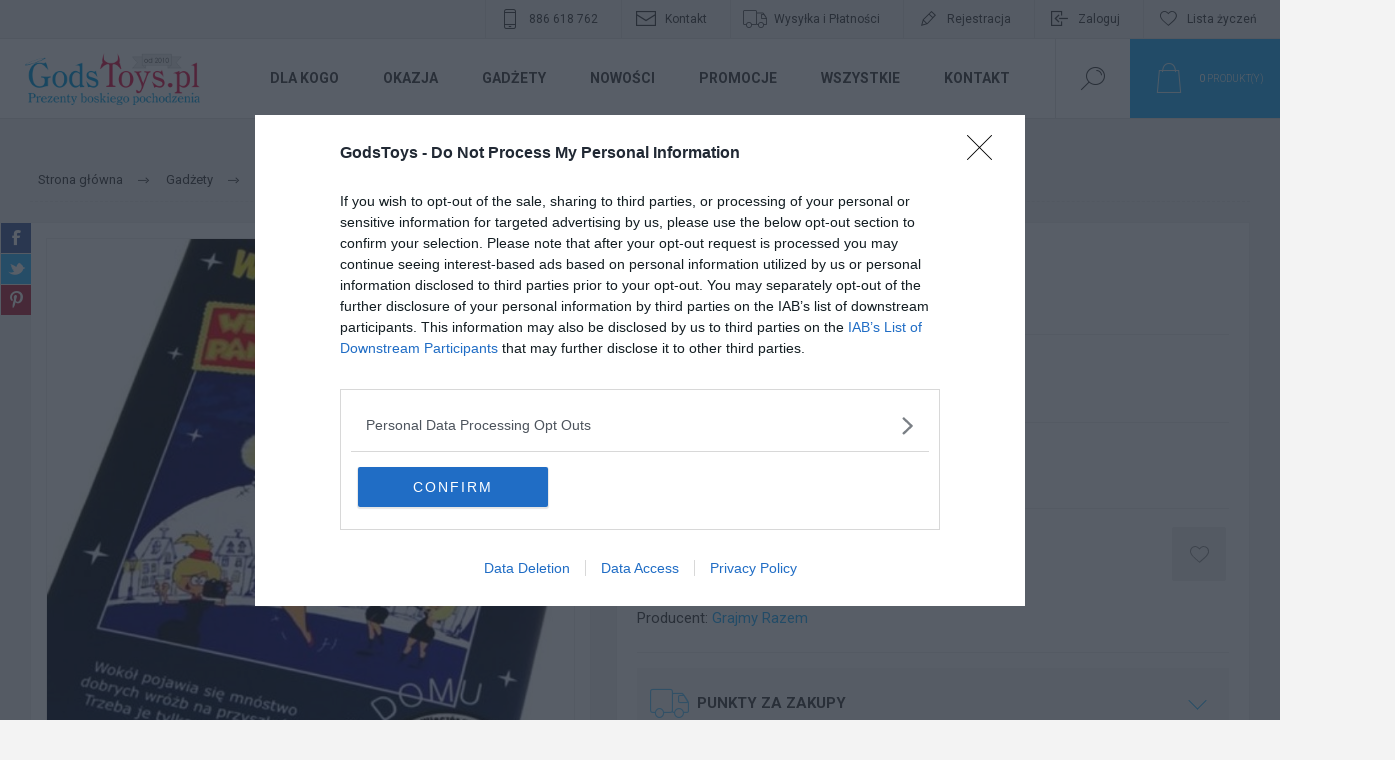

--- FILE ---
content_type: text/html; charset=utf-8
request_url: https://www.godstoys.pl/wrozby-panienskie
body_size: 28546
content:
<!DOCTYPE html>
<html lang="pl"  class="html-product-details-page">
<head>
    <title>Gra Wr&#xF3;&#x17C;by Panie&#x144;skie - GodsToys.pl</title>
    <meta http-equiv="Content-type" content="text/html;charset=UTF-8" />
    <meta name="description" content="Czeka was wiecz&#xF3;r panie&#x144;ski? Zamiast wydawa&#x107; na wr&#xF3;&#x17C;ki! Skorzystajcie z zestawu Wr&#xF3;&#x17C;b Panie&#x144;skich i sprawd&#x17A;cie co czeka pann&#x119; m&#x142;od&#x105;! Zobacz te&#x17C; inne popularne gad&#x17C;ety i wykorzystaj promocje!" />
    <meta name="keywords" content="prezent dla niego, prezent dla faceta, prezent dla ch&#x142;opaka, prezent dla mamy, &#x15B;mieszne prezenty, prezent dla niej, prezent dla dziewczyny, prezenty, prezenty dla m&#x119;&#x17C;czyzn, prezenty dla kobiet, sklep z prezentami, wiecz&#xF3;r kawalerski, wiecz&#xF3;r panie&#x144;ski" />
    <meta name="generator" content="nopCommerce" />
    <meta name="viewport" content="width=device-width, initial-scale=1.0, user-scalable=0, minimum-scale=1.0, maximum-scale=1.0" />
    <link rel="preload" as="font" href="/Themes/Pacific/Content/fonts/pacific.woff" crossorigin>
    <link href="https://fonts.googleapis.com/css2?family=Roboto:wght@300;400;700&display=swap" rel="stylesheet">
    <meta property="og:type" content="product" />
<meta property="og:title" content="Gra Wr&#xF3;&#x17C;by Panie&#x144;skie" />
<meta property="og:description" content="Czeka was wiecz&#xF3;r panie&#x144;ski? Zamiast wydawa&#x107; na wr&#xF3;&#x17C;ki! Skorzystajcie z zestawu Wr&#xF3;&#x17C;b Panie&#x144;skich i sprawd&#x17A;cie co czeka pann&#x119; m&#x142;od&#x105;! Zobacz te&#x17C; inne popularne gad&#x17C;ety i wykorzystaj promocje!" />
<meta property="og:image" content="https://www.godstoys.pl/images/thumbs/0000214_gra-wrozby-panienskie_625.jpg" />
<meta property="og:image:url" content="https://www.godstoys.pl/images/thumbs/0000214_gra-wrozby-panienskie_625.jpg" />
<meta property="og:url" content="https://www.godstoys.pl/wrozby-panienskie" />
<meta property="og:site_name" content="GodsToys.pl" />
<meta property="twitter:card" content="summary" />
<meta property="twitter:site" content="GodsToys.pl" />
<meta property="twitter:title" content="Gra Wr&#xF3;&#x17C;by Panie&#x144;skie" />
<meta property="twitter:description" content="Czeka was wiecz&#xF3;r panie&#x144;ski? Zamiast wydawa&#x107; na wr&#xF3;&#x17C;ki! Skorzystajcie z zestawu Wr&#xF3;&#x17C;b Panie&#x144;skich i sprawd&#x17A;cie co czeka pann&#x119; m&#x142;od&#x105;! Zobacz te&#x17C; inne popularne gad&#x17C;ety i wykorzystaj promocje!" />
<meta property="twitter:image" content="https://www.godstoys.pl/images/thumbs/0000214_gra-wrozby-panienskie_625.jpg" />
<meta property="twitter:url" content="https://www.godstoys.pl/wrozby-panienskie" />

    


    

<style>

    .product-details-page .full-description {
        display: none;
    }
    .product-details-page .ui-tabs .full-description {
        display: block;
    }
    .product-details-page .tabhead-full-description {
        display: none;
    }
    


    .product-details-page .product-no-reviews,
    .product-details-page .product-review-links {
        display: none;
    }
    </style><script async src="/Plugins/FoxNetSoft.GoogleAnalytics4/Scripts/GoogleAnalytics4.js"></script>
<script>
window.dataLayer = window.dataLayer || [];
var GA4_productImpressions = GA4_productImpressions || [];
var GA4_productDetails = GA4_productDetails || [];
var GA4_cartproducts = GA4_cartproducts || [];
var GA4_wishlistproducts = GA4_wishlistproducts || [];
</script>
<!-- Google Tag Manager -->
<script>(function(w,d,s,l,i){w[l]=w[l]||[];w[l].push({'gtm.start':
new Date().getTime(),event:'gtm.js'});var f=d.getElementsByTagName(s)[0],
j=d.createElement(s),dl=l!='dataLayer'?'&l='+l:'';j.async=true;j.src=
'https://www.googletagmanager.com/gtm.js?id='+i+dl;f.parentNode.insertBefore(j,f);
})(window,document,'script','dataLayer','GTM-MSL5HD7');</script>
<!-- End Google Tag Manager -->


    



    <link href="/bundles/ohccf8xe8gburn4z-dwafm2s9woqvh0gjvjkunu9pvy.min.css" rel="stylesheet" type="text/css" />

    
    <link rel="canonical" href="https://www.godstoys.pl/wrozby-panienskie" />

    
    <link href="https://www.godstoys.pl/blog/rss/2" rel="alternate" type="application/rss+xml" title="GodsToys.pl: Blog" />
    <link rel="shortcut icon" href="/icons/icons_0/favicon.ico">
    
    <!-- InMobi Choice. Consent Manager Tag v3.0 (for TCF 2.2) -->
<script type="text/javascript" async=true>
(function() {
  var host = window.location.hostname;
  var element = document.createElement('script');
  var firstScript = document.getElementsByTagName('script')[0];
  var url = 'https://cmp.inmobi.com'
    .concat('/choice/', 'nsABTMuej_va9', '/', host, '/choice.js?tag_version=V3');
  var uspTries = 0;
  var uspTriesLimit = 3;
  element.async = true;
  element.type = 'text/javascript';
  element.src = url;

  firstScript.parentNode.insertBefore(element, firstScript);

  function makeStub() {
    var TCF_LOCATOR_NAME = '__tcfapiLocator';
    var queue = [];
    var win = window;
    var cmpFrame;

    function addFrame() {
      var doc = win.document;
      var otherCMP = !!(win.frames[TCF_LOCATOR_NAME]);

      if (!otherCMP) {
        if (doc.body) {
          var iframe = doc.createElement('iframe');

          iframe.style.cssText = 'display:none';
          iframe.name = TCF_LOCATOR_NAME;
          doc.body.appendChild(iframe);
        } else {
          setTimeout(addFrame, 5);
        }
      }
      return !otherCMP;
    }

    function tcfAPIHandler() {
      var gdprApplies;
      var args = arguments;

      if (!args.length) {
        return queue;
      } else if (args[0] === 'setGdprApplies') {
        if (
          args.length > 3 &&
          args[2] === 2 &&
          typeof args[3] === 'boolean'
        ) {
          gdprApplies = args[3];
          if (typeof args[2] === 'function') {
            args[2]('set', true);
          }
        }
      } else if (args[0] === 'ping') {
        var retr = {
          gdprApplies: gdprApplies,
          cmpLoaded: false,
          cmpStatus: 'stub'
        };

        if (typeof args[2] === 'function') {
          args[2](retr);
        }
      } else {
        if(args[0] === 'init' && typeof args[3] === 'object') {
          args[3] = Object.assign(args[3], { tag_version: 'V3' });
        }
        queue.push(args);
      }
    }

    function postMessageEventHandler(event) {
      var msgIsString = typeof event.data === 'string';
      var json = {};

      try {
        if (msgIsString) {
          json = JSON.parse(event.data);
        } else {
          json = event.data;
        }
      } catch (ignore) {}

      var payload = json.__tcfapiCall;

      if (payload) {
        window.__tcfapi(
          payload.command,
          payload.version,
          function(retValue, success) {
            var returnMsg = {
              __tcfapiReturn: {
                returnValue: retValue,
                success: success,
                callId: payload.callId
              }
            };
            if (msgIsString) {
              returnMsg = JSON.stringify(returnMsg);
            }
            if (event && event.source && event.source.postMessage) {
              event.source.postMessage(returnMsg, '*');
            }
          },
          payload.parameter
        );
      }
    }

    while (win) {
      try {
        if (win.frames[TCF_LOCATOR_NAME]) {
          cmpFrame = win;
          break;
        }
      } catch (ignore) {}

      if (win === window.top) {
        break;
      }
      win = win.parent;
    }
    if (!cmpFrame) {
      addFrame();
      win.__tcfapi = tcfAPIHandler;
      win.addEventListener('message', postMessageEventHandler, false);
    }
  };

  makeStub();

  function makeGppStub() {
    const CMP_ID = 10;
    const SUPPORTED_APIS = [
      '2:tcfeuv2',
      '6:uspv1',
      '7:usnatv1',
      '8:usca',
      '9:usvav1',
      '10:uscov1',
      '11:usutv1',
      '12:usctv1'
    ];

    window.__gpp_addFrame = function (n) {
      if (!window.frames[n]) {
        if (document.body) {
          var i = document.createElement("iframe");
          i.style.cssText = "display:none";
          i.name = n;
          document.body.appendChild(i);
        } else {
          window.setTimeout(window.__gpp_addFrame, 10, n);
        }
      }
    };
    window.__gpp_stub = function () {
      var b = arguments;
      __gpp.queue = __gpp.queue || [];
      __gpp.events = __gpp.events || [];

      if (!b.length || (b.length == 1 && b[0] == "queue")) {
        return __gpp.queue;
      }

      if (b.length == 1 && b[0] == "events") {
        return __gpp.events;
      }

      var cmd = b[0];
      var clb = b.length > 1 ? b[1] : null;
      var par = b.length > 2 ? b[2] : null;
      if (cmd === "ping") {
        clb(
          {
            gppVersion: "1.1", // must be “Version.Subversion”, current: “1.1”
            cmpStatus: "stub", // possible values: stub, loading, loaded, error
            cmpDisplayStatus: "hidden", // possible values: hidden, visible, disabled
            signalStatus: "not ready", // possible values: not ready, ready
            supportedAPIs: SUPPORTED_APIS, // list of supported APIs
            cmpId: CMP_ID, // IAB assigned CMP ID, may be 0 during stub/loading
            sectionList: [],
            applicableSections: [-1],
            gppString: "",
            parsedSections: {},
          },
          true
        );
      } else if (cmd === "addEventListener") {
        if (!("lastId" in __gpp)) {
          __gpp.lastId = 0;
        }
        __gpp.lastId++;
        var lnr = __gpp.lastId;
        __gpp.events.push({
          id: lnr,
          callback: clb,
          parameter: par,
        });
        clb(
          {
            eventName: "listenerRegistered",
            listenerId: lnr, // Registered ID of the listener
            data: true, // positive signal
            pingData: {
              gppVersion: "1.1", // must be “Version.Subversion”, current: “1.1”
              cmpStatus: "stub", // possible values: stub, loading, loaded, error
              cmpDisplayStatus: "hidden", // possible values: hidden, visible, disabled
              signalStatus: "not ready", // possible values: not ready, ready
              supportedAPIs: SUPPORTED_APIS, // list of supported APIs
              cmpId: CMP_ID, // list of supported APIs
              sectionList: [],
              applicableSections: [-1],
              gppString: "",
              parsedSections: {},
            },
          },
          true
        );
      } else if (cmd === "removeEventListener") {
        var success = false;
        for (var i = 0; i < __gpp.events.length; i++) {
          if (__gpp.events[i].id == par) {
            __gpp.events.splice(i, 1);
            success = true;
            break;
          }
        }
        clb(
          {
            eventName: "listenerRemoved",
            listenerId: par, // Registered ID of the listener
            data: success, // status info
            pingData: {
              gppVersion: "1.1", // must be “Version.Subversion”, current: “1.1”
              cmpStatus: "stub", // possible values: stub, loading, loaded, error
              cmpDisplayStatus: "hidden", // possible values: hidden, visible, disabled
              signalStatus: "not ready", // possible values: not ready, ready
              supportedAPIs: SUPPORTED_APIS, // list of supported APIs
              cmpId: CMP_ID, // CMP ID
              sectionList: [],
              applicableSections: [-1],
              gppString: "",
              parsedSections: {},
            },
          },
          true
        );
      } else if (cmd === "hasSection") {
        clb(false, true);
      } else if (cmd === "getSection" || cmd === "getField") {
        clb(null, true);
      }
      //queue all other commands
      else {
        __gpp.queue.push([].slice.apply(b));
      }
    };
    window.__gpp_msghandler = function (event) {
      var msgIsString = typeof event.data === "string";
      try {
        var json = msgIsString ? JSON.parse(event.data) : event.data;
      } catch (e) {
        var json = null;
      }
      if (typeof json === "object" && json !== null && "__gppCall" in json) {
        var i = json.__gppCall;
        window.__gpp(
          i.command,
          function (retValue, success) {
            var returnMsg = {
              __gppReturn: {
                returnValue: retValue,
                success: success,
                callId: i.callId,
              },
            };
            event.source.postMessage(msgIsString ? JSON.stringify(returnMsg) : returnMsg, "*");
          },
          "parameter" in i ? i.parameter : null,
          "version" in i ? i.version : "1.1"
        );
      }
    };
    if (!("__gpp" in window) || typeof window.__gpp !== "function") {
      window.__gpp = window.__gpp_stub;
      window.addEventListener("message", window.__gpp_msghandler, false);
      window.__gpp_addFrame("__gppLocator");
    }
  };

  makeGppStub();

  var uspStubFunction = function() {
    var arg = arguments;
    if (typeof window.__uspapi !== uspStubFunction) {
      setTimeout(function() {
        if (typeof window.__uspapi !== 'undefined') {
          window.__uspapi.apply(window.__uspapi, arg);
        }
      }, 500);
    }
  };

  var checkIfUspIsReady = function() {
    uspTries++;
    if (window.__uspapi === uspStubFunction && uspTries < uspTriesLimit) {
      console.warn('USP is not accessible');
    } else {
      clearInterval(uspInterval);
    }
  };

  if (typeof window.__uspapi === 'undefined') {
    window.__uspapi = uspStubFunction;
    var uspInterval = setInterval(checkIfUspIsReady, 6000);
  }
})();
</script>
<!-- End InMobi Choice. Consent Manager Tag v3.0 (for TCF 2.2) -->
</head>
<body class="product-details-page-body">
    
<!-- Google Tag Manager (noscript) -->
<noscript><iframe src="https://www.googletagmanager.com/ns.html?id=GTM-MSL5HD7"
height="0" width="0" style="display:none;visibility:hidden"></iframe></noscript>
<!-- End Google Tag Manager (noscript) -->


<div class="ajax-loading-block-window" style="display: none">
</div>
<div id="dialog-notifications-success" title="Powiadomienie" style="display:none;">
</div>
<div id="dialog-notifications-error" title="Błąd" style="display:none;">
</div>
<div id="dialog-notifications-warning" title="Ostrzeżenie" style="display:none;">
</div>
<div id="bar-notification" class="bar-notification-container" data-close="Zamknij">
</div>



<!--[if lte IE 8]>
    <div style="clear:both;height:59px;text-align:center;position:relative;">
        <a href="http://www.microsoft.com/windows/internet-explorer/default.aspx" target="_blank">
            <img src="/Themes/Pacific/Content/img/ie_warning.jpg" height="42" width="820" alt="You are using an outdated browser. For a faster, safer browsing experience, upgrade for free today." />
        </a>
    </div>
<![endif]-->


<div class="master-wrapper-page">
    <div class="header">
    
    <div class="responsive-strip">
        <div class="responsive-logo-wrapper">
            



<a href="/" class="logo">


<img alt="GodsToys.pl - Sklep z Prezentami | Oryginalne Gadżety i Pomysły na Prezent" title="GodsToys.pl - sklep z prezentami | Oryginalne Gadżety i Pomysły na Prezent" src="https://www.godstoys.pl/images/thumbs/0018397_Logo_GodsToys_249x75.png" /></a>
        </div>
    </div>
    <div class="header-upper">
        <div class="header-selectors-wrapper">
            
            
            
            
        </div>
        <div class="header-links-wrapper">
            <div class="header-links">
                



 <div class="hedar-links-item">
       		<a href="tel:886618762" class="ico-phone">886 618 762</a>
    </div>
    <div class="hedar-links-item">
		<a href="/dane-kontaktowe" class="ico-contact">Kontakt</a>
    </div>
        <div class="hedar-links-item">
		<a href="/wysylka-platnosci" class="ico-shipping">Wysyłka i Płatności</a>
    </div>
        <div class="hedar-links-item">
            <a href="/register?returnUrl=%2Fwrozby-panienskie" class="ico-register">Rejestracja</a>
        </div>
    <div class="hedar-links-item">
        <a href="/login?returnUrl=%2Fwrozby-panienskie" class="ico-login">Zaloguj</a>
    </div>
    <div class="hedar-links-item">
        <a href="/wishlist" class="ico-wishlist">
            <span class="wishlist-label">Lista życzeń</span>

        </a>
    </div>



            </div>
        </div>
        
    </div>
    <div class="header-lower">
        <div class="header-logo">
            



<a href="/" class="logo">


<img alt="GodsToys.pl - Sklep z Prezentami | Oryginalne Gadżety i Pomysły na Prezent" title="GodsToys.pl - sklep z prezentami | Oryginalne Gadżety i Pomysły na Prezent" src="https://www.godstoys.pl/images/thumbs/0018397_Logo_GodsToys_249x75.png" /></a>
        </div>
        <div class="header-menu">
            <div class="menu-button">
                <div class="menu-open" title="Menu">
                    <span class="menu-icon-line"></span>
                    <span class="menu-icon-line"></span>
                    <span class="menu-icon-line"></span>
                </div>
                <div class="menu-close" title="Close"></div>
            </div>
            <div class="menu-header">
                



 <div class="hedar-links-item">
       		<a href="tel:886618762" class="ico-phone">886 618 762</a>
    </div>
    <div class="hedar-links-item">
		<a href="/dane-kontaktowe" class="ico-contact">Kontakt</a>
    </div>
        <div class="hedar-links-item">
		<a href="/wysylka-platnosci" class="ico-shipping">Wysyłka i Płatności</a>
    </div>
        <div class="hedar-links-item">
            <a href="/register?returnUrl=%2Fwrozby-panienskie" class="ico-register">Rejestracja</a>
        </div>
    <div class="hedar-links-item">
        <a href="/login?returnUrl=%2Fwrozby-panienskie" class="ico-login">Zaloguj</a>
    </div>
    <div class="hedar-links-item">
        <a href="/wishlist" class="ico-wishlist">
            <span class="wishlist-label">Lista życzeń</span>

        </a>
    </div>



                
                
                
            </div>
            <div class="menu-body">



    <ul class="mega-menu"
        data-isRtlEnabled="false"
        data-enableClickForDropDown="false">


<li class=" has-sublist">

    <a href="/prezenty" class="with-subcategories" title="Dla kogo" ><span> Dla kogo</span></a>

        <div class="plus-button"></div>
        <div class="sublist-wrap">
            <ul class="sublist">
                <li class="back-button">
                    <span>cofnij</span>
                </li>


<li class=" has-sublist">

    <a href="/prezenty-dla-mezczyzn" class="with-subcategories" title="Prezenty dla Niego" ><span> Prezenty dla Niego</span></a>

        <div class="plus-button"></div>
        <div class="sublist-wrap">
            <ul class="sublist">
                <li class="back-button">
                    <span>cofnij</span>
                </li>


<li class=" ">

    <a href="/prezent-dla-chlopaka" class="" title="Prezenty dla Ch&#x142;opaka" ><span> Prezenty dla Ch&#x142;opaka</span></a>

</li>



<li class=" ">

    <a href="/prezent-dla-ojca" class="" title="Prezenty dla Taty" ><span> Prezenty dla Taty</span></a>

</li>



<li class=" ">

    <a href="/prezent-dla-meza" class="" title="Prezenty dla M&#x119;&#x17C;a" ><span> Prezenty dla M&#x119;&#x17C;a</span></a>

</li>



<li class=" ">

    <a href="/prezent-dla-brata" class="" title="Prezenty dla Brata" ><span> Prezenty dla Brata</span></a>

</li>



<li class=" ">

    <a href="/prezent-dla-przyjaciela" class="" title="Prezenty dla Przyjaciela" ><span> Prezenty dla Przyjaciela</span></a>

</li>



<li class=" ">

    <a href="https://www.godstoys.pl/prezenty-dla-narzeczonego" class="" title="Prezenty dla Narzeczonego" ><span> Prezenty dla Narzeczonego</span></a>

</li>



<li class=" ">

    <a href="/prezent-dla-szefa" class="" title="Prezenty dla Szefa" ><span> Prezenty dla Szefa</span></a>

</li>



<li class=" ">

    <a href="/prezent-dla-dziadka" class="" title="Prezenty dla Dziadka" ><span> Prezenty dla Dziadka</span></a>

</li>



<li class=" ">

    <a href="/prezenty-dla-tescia" class="" title="Prezenty dla Te&#x15B;cia" ><span> Prezenty dla Te&#x15B;cia</span></a>

</li>

            </ul>
        </div>
</li>



<li class=" has-sublist">

    <a href="/prezenty-dla-kobiet" class="with-subcategories" title="Prezenty dla Niej" ><span> Prezenty dla Niej</span></a>

        <div class="plus-button"></div>
        <div class="sublist-wrap">
            <ul class="sublist">
                <li class="back-button">
                    <span>cofnij</span>
                </li>


<li class=" ">

    <a href="/prezent-dla-dziewczyny" class="" title="Prezenty dla Dziewczyny" ><span> Prezenty dla Dziewczyny</span></a>

</li>



<li class=" ">

    <a href="/prezent-dla-mamy" class="" title="Prezenty dla Mamy" ><span> Prezenty dla Mamy</span></a>

</li>



<li class=" ">

    <a href="/prezent-dla-zony" class="" title="Prezenty dla &#x17B;ony" ><span> Prezenty dla &#x17B;ony</span></a>

</li>



<li class=" ">

    <a href="/prezent-dla-siostry" class="" title="Prezenty dla Siostry" ><span> Prezenty dla Siostry</span></a>

</li>



<li class=" ">

    <a href="/prezent-dla-przyjaciolki" class="" title="Prezenty dla Przyjaci&#xF3;&#x142;ki" ><span> Prezenty dla Przyjaci&#xF3;&#x142;ki</span></a>

</li>



<li class=" ">

    <a href="/prezent-dla-szefowej" class="" title="Prezenty dla Szefowej" ><span> Prezenty dla Szefowej</span></a>

</li>



<li class=" ">

    <a href="/prezent-dla-babci" class="" title="Prezenty dla Babci" ><span> Prezenty dla Babci</span></a>

</li>



<li class=" ">

    <a href="/prezent-dla-tesciowej" class="" title="Prezenty dla Te&#x15B;ciowej" ><span> Prezenty dla Te&#x15B;ciowej</span></a>

</li>

            </ul>
        </div>
</li>



<li class=" has-sublist">

    <a href="/prezenty-dla-dzieci" class="with-subcategories" title="Prezenty dla Dzieci" ><span> Prezenty dla Dzieci</span></a>

        <div class="plus-button"></div>
        <div class="sublist-wrap">
            <ul class="sublist">
                <li class="back-button">
                    <span>cofnij</span>
                </li>


<li class="Wszystkie ">

    <a href="/prezent-dla-chlopca" class="" title="Prezenty dla Ch&#x142;opca" ><span> Prezenty dla Ch&#x142;opca</span></a>

</li>



<li class=" ">

    <a href="/prezent-dla-dziewczynki" class="" title="Prezenty dla Dziewczynki" ><span> Prezenty dla Dziewczynki</span></a>

</li>

            </ul>
        </div>
</li>



<li class="Wszystkie ">

    <a href="/prezent-dla-informatyka" class="" title="Prezenty dla Informatyka" ><span> Prezenty dla Informatyka</span></a>

</li>



<li class=" ">

    <a href="/prezent-dla-sportowca" class="" title="Prezenty dla Sportowca" ><span> Prezenty dla Sportowca</span></a>

</li>



<li class=" ">

    <a href="/prezent-dla-nastolatkow" class="" title="Prezenty dla Nastolatk&#xF3;w" ><span> Prezenty dla Nastolatk&#xF3;w</span></a>

</li>



<li class=" ">

    <a href="/prezent-dla-podroznika" class="" title="Prezenty dla Podr&#xF3;&#x17C;nika" ><span> Prezenty dla Podr&#xF3;&#x17C;nika</span></a>

</li>



<li class="Wszystkie ">

    <a href="/prezent-dla-nauczyciela" class="" title="Prezenty dla Nauczyciela" ><span> Prezenty dla Nauczyciela</span></a>

</li>



<li class="Wszystkie ">

    <a href="/prezent-dla-rowerzysty" class="" title="Prezenty dla Rowerzysty" ><span> Prezenty dla Rowerzysty</span></a>

</li>



<li class=" ">

    <a href="/prezent-dla-emeryta" class="" title="Prezenty dla Emeryta" ><span> Prezenty dla Emeryta</span></a>

</li>



<li class=" ">

    <a href="/smieszne-prezenty" class="" title="&#x15A;mieszne prezenty" ><span> &#x15A;mieszne prezenty</span></a>

</li>



<li class=" ">

    <a href="/prezenty" class="" title="Wszystkie prezenty" ><span> Wszystkie prezenty</span></a>

</li>

            </ul>
        </div>
</li>



<li class=" has-sublist">

    <a href="/prezenty-z-okazji" class="with-subcategories" title="Okazja" ><span> Okazja</span></a>

        <div class="plus-button"></div>
        <div class="sublist-wrap">
            <ul class="sublist">
                <li class="back-button">
                    <span>cofnij</span>
                </li>


<li class=" ">

    <a href="/prezenty-na-walentynki" class="" title="Prezenty na Walentynki" ><span> Prezenty na Walentynki</span></a>

</li>



<li class=" has-sublist">

    <a href="/prezenty-urodzinowe" class="with-subcategories" title="Prezenty na Urodziny" ><span> Prezenty na Urodziny</span></a>

        <div class="plus-button"></div>
        <div class="sublist-wrap">
            <ul class="sublist">
                <li class="back-button">
                    <span>cofnij</span>
                </li>


<li class=" ">

    <a href="/prezent-na-roczek" class="" title="Prezenty na pierwsze urodziny" ><span> Prezenty na pierwsze urodziny</span></a>

</li>



<li class=" ">

    <a href="/prezent-na-18-urodziny" class="" title="Prezenty na 18 urodziny" ><span> Prezenty na 18 urodziny</span></a>

</li>



<li class=" ">

    <a href="/prezent-na-30-urodziny" class="" title="Prezenty na 30 urodziny" ><span> Prezenty na 30 urodziny</span></a>

</li>



<li class=" ">

    <a href="/prezent-na-40-urodziny" class="" title="Prezenty na 40 urodziny" ><span> Prezenty na 40 urodziny</span></a>

</li>



<li class=" ">

    <a href="/prezent-na-50-urodziny" class="" title="Prezenty na 50 urodziny" ><span> Prezenty na 50 urodziny</span></a>

</li>



<li class=" ">

    <a href="/prezent-na-60-urodziny" class="" title="Prezenty na 60 urodziny" ><span> Prezenty na 60 urodziny</span></a>

</li>



<li class=" ">

    <a href="https://www.godstoys.pl/prezenty-na-urodziny-dla-niej" class="" title="Prezent Urodzinowy dla Niej" ><span> Prezent Urodzinowy dla Niej</span></a>

</li>



<li class=" ">

    <a href="https://www.godstoys.pl/prezenty-na-urodziny-dla-niego" class="" title="Prezent Urodzinowy dla Niego" ><span> Prezent Urodzinowy dla Niego</span></a>

</li>

            </ul>
        </div>
</li>



<li class=" has-sublist">

    <a href="/wieczor-panienski-i-kawalerski" class="with-subcategories" title="Gad&#x17C;ety na Wiecz&#xF3;r Panie&#x144;ski i Kawalerski" ><span> Gad&#x17C;ety na Wiecz&#xF3;r Panie&#x144;ski i Kawalerski</span></a>

        <div class="plus-button"></div>
        <div class="sublist-wrap">
            <ul class="sublist">
                <li class="back-button">
                    <span>cofnij</span>
                </li>


<li class=" ">

    <a href="/gadzety-na-wieczor-panienski" class="" title="Wiecz&#xF3;r Panie&#x144;ski" ><span> Wiecz&#xF3;r Panie&#x144;ski</span></a>

</li>



<li class=" ">

    <a href="/gadzety-na-wieczor-kawalerski" class="" title="Wiecz&#xF3;r Kawalerski" ><span> Wiecz&#xF3;r Kawalerski</span></a>

</li>

            </ul>
        </div>
</li>



<li class=" ">

    <a href="/prezent-na-slub" class="" title="Prezenty na &#x15A;lub" ><span> Prezenty na &#x15A;lub</span></a>

</li>



<li class=" ">

    <a href="/prezent-na-parapetowke" class="" title="Prezenty na Parapet&#xF3;wk&#x119;" ><span> Prezenty na Parapet&#xF3;wk&#x119;</span></a>

</li>



<li class=" ">

    <a href="/prezent-na-rocznice" class="" title="Prezenty na Rocznic&#x119;" ><span> Prezenty na Rocznic&#x119;</span></a>

</li>



<li class=" ">

    <a href="/gadzety-na-halloween" class="" title="Prezenty na Halloween" ><span> Prezenty na Halloween</span></a>

</li>



<li class=" ">

    <a href="/prezenty-na-mikolajki" class="" title="Prezenty na Miko&#x142;ajki &#x1F385;" ><span> Prezenty na Miko&#x142;ajki &#x1F385;</span></a>

</li>



<li class=" has-sublist">

    <a href="/prezenty-na-swieta-bozego-narodzenia" class="with-subcategories" title="Prezenty na &#x15A;wi&#x119;ta Bo&#x17C;ego Narodzenia &#x1F384;" ><span> Prezenty na &#x15A;wi&#x119;ta Bo&#x17C;ego Narodzenia &#x1F384;</span></a>

        <div class="plus-button"></div>
        <div class="sublist-wrap">
            <ul class="sublist">
                <li class="back-button">
                    <span>cofnij</span>
                </li>


<li class=" ">

    <a href="https://www.godstoys.pl/prezenty-na-swieta-bozego-narodzenia/dla-siostry" class="" title="Dla Siostry na &#x15A;wi&#x119;ta" ><span> Dla Siostry na &#x15A;wi&#x119;ta</span></a>

</li>



<li class=" ">

    <a href="https://www.godstoys.pl/prezenty-na-swieta-bozego-narodzenia/dla-brata" class="" title="Dla Brata na &#x15A;wi&#x119;ta" ><span> Dla Brata na &#x15A;wi&#x119;ta</span></a>

</li>



<li class=" ">

    <a href="https://www.godstoys.pl/prezenty-na-swieta-bozego-narodzenia/dla-mamy" class="" title="Dla Mamy na &#x15A;wi&#x119;ta" ><span> Dla Mamy na &#x15A;wi&#x119;ta</span></a>

</li>



<li class=" ">

    <a href="https://www.godstoys.pl/prezenty-na-swieta-bozego-narodzenia/dla-taty" class="" title="Dla Taty na &#x15A;wi&#x119;ta" ><span> Dla Taty na &#x15A;wi&#x119;ta</span></a>

</li>



<li class=" ">

    <a href="https://www.godstoys.pl/prezenty-na-swieta-bozego-narodzenia/dla-chlopaka" class="" title="Dla Ch&#x142;opaka na &#x15A;wi&#x119;ta" ><span> Dla Ch&#x142;opaka na &#x15A;wi&#x119;ta</span></a>

</li>



<li class=" ">

    <a href="https://www.godstoys.pl/prezenty-na-swieta-bozego-narodzenia/dla-dziewczyny" class="" title="Dla Dziewczyny na &#x15A;wi&#x119;ta" ><span> Dla Dziewczyny na &#x15A;wi&#x119;ta</span></a>

</li>



<li class=" ">

    <a href="https://www.godstoys.pl/prezenty-na-swieta-bozego-narodzenia/dla-dziadka" class="" title="Dla Dziadka na &#x15A;wi&#x119;ta" ><span> Dla Dziadka na &#x15A;wi&#x119;ta</span></a>

</li>



<li class=" ">

    <a href="https://www.godstoys.pl/prezenty-na-swieta-bozego-narodzenia/dla-babci" class="" title="Dla Babci na &#x15A;wi&#x119;ta" ><span> Dla Babci na &#x15A;wi&#x119;ta</span></a>

</li>



<li class=" ">

    <a href="https://www.godstoys.pl/prezenty-na-swieta-bozego-narodzenia/dla-zony" class="" title="Dla &#x17B;ony na &#x15A;wi&#x119;ta" ><span> Dla &#x17B;ony na &#x15A;wi&#x119;ta</span></a>

</li>



<li class=" ">

    <a href="https://www.godstoys.pl/prezenty-na-swieta-bozego-narodzenia/dla-meza" class="" title="Dla M&#x119;&#x17C;a na &#x15A;wi&#x119;ta" ><span> Dla M&#x119;&#x17C;a na &#x15A;wi&#x119;ta</span></a>

</li>



<li class=" ">

    <a href="https://www.godstoys.pl/prezenty-na-swieta-bozego-narodzenia/dla-szefa" class="" title="Dla Szefa na &#x15A;wi&#x119;ta" ><span> Dla Szefa na &#x15A;wi&#x119;ta</span></a>

</li>



<li class=" ">

    <a href="https://www.godstoys.pl/prezenty-na-swieta-bozego-narodzenia/dla-pracownikow" class="" title="Dla Pracownika na &#x15A;wi&#x119;ta" ><span> Dla Pracownika na &#x15A;wi&#x119;ta</span></a>

</li>



<li class=" ">

    <a href="https://www.godstoys.pl/prezenty-na-swieta-bozego-narodzenia/dla-przyjaciela" class="" title="Dla Przyjaciela na &#x15A;wi&#x119;ta" ><span> Dla Przyjaciela na &#x15A;wi&#x119;ta</span></a>

</li>



<li class=" ">

    <a href="https://www.godstoys.pl/prezenty-na-swieta-bozego-narodzenia/dla-przyjaciolki" class="" title="Dla Przyjaci&#xF3;&#x142;ki na &#x15A;wi&#x119;ta" ><span> Dla Przyjaci&#xF3;&#x142;ki na &#x15A;wi&#x119;ta</span></a>

</li>

            </ul>
        </div>
</li>

            </ul>
        </div>
</li>




<li class="has-sublist with-dropdown-in-grid">
        <a class="with-subcategories" href="/wszystkie-gadzety"><span>Gad&#x17C;ety</span></a>

        <div class="dropdown categories fullWidth boxes-4">
            <div class="row-wrapper">
                <div class="row"><div class="box">
                <div class="title">
                        <a href="/gadzety-do-alkoholu" title="Gad&#x17C;ety do alkoholu"><span>Gad&#x17C;ety do alkoholu</span></a>
                    </div>
                <div class="wrapper">
                    <div class="picture">
                        <a href="/gadzety-do-alkoholu" title="Zobacz Gad&#x17C;ety w kategorii Gad&#x17C;ety do alkoholu">
                            <img class="lazy" alt="Obrazek dla kategorii Gad&#x17C;ety do alkoholu" src="[data-uri]" data-original="https://www.godstoys.pl/images/thumbs/0015519_gadzety-do-alkoholu_290.jpeg" />
                        </a>
                    </div>
                        <ul class="subcategories">
                                <li class="subcategory-item">
                                    <a href="/akcesoria-barmanskie" title="Akcesoria barma&#x144;skie"><span>Akcesoria barma&#x144;skie</span></a>
                                </li>
                                <li class="subcategory-item">
                                    <a href="/gadzety-kieliszki-do-wodki" title="Gad&#x17C;ety i Kieliszki do W&#xF3;dki"><span>Gad&#x17C;ety i Kieliszki do W&#xF3;dki</span></a>
                                </li>
                                <li class="subcategory-item">
                                    <a href="/gadzety-i-szklanki-do-whisky" title="Gad&#x17C;ety i Szklanki do Whisky"><span>Gad&#x17C;ety i Szklanki do Whisky</span></a>
                                </li>
                                <li class="subcategory-item">
                                    <a href="/gadzety-i-kieliszki-do-wina" title="Gad&#x17C;ety i Kieliszki do Wina"><span>Gad&#x17C;ety i Kieliszki do Wina</span></a>
                                </li>
                                <li class="subcategory-item all">
                                    <a class="view-all" href="/gadzety-do-alkoholu" title="Zobacz Wszystkie">
                                        <span>Zobacz Wszystkie</span>
                                    </a>
                                </li>
                        </ul>
                </div>
                </div><div class="box">
                <div class="title">
                        <a href="/strefa-milosci-kuszenia" title="Strefa mi&#x142;o&#x15B;ci i kuszenia"><span>Strefa mi&#x142;o&#x15B;ci i kuszenia</span></a>
                    </div>
                <div class="wrapper">
                    <div class="picture">
                        <a href="/strefa-milosci-kuszenia" title="Zobacz Gad&#x17C;ety w kategorii Strefa mi&#x142;o&#x15B;ci i kuszenia">
                            <img class="lazy" alt="Obrazek dla kategorii Strefa mi&#x142;o&#x15B;ci i kuszenia" src="[data-uri]" data-original="https://www.godstoys.pl/images/thumbs/0015527_strefa-milosci-i-kuszenia_290.jpeg" />
                        </a>
                    </div>
                        <ul class="subcategories">
                                <li class="subcategory-item">
                                    <a href="/gadzety-dla-dwojga" title="Gad&#x17C;ety dla dwojga"><span>Gad&#x17C;ety dla dwojga</span></a>
                                </li>
                                <li class="subcategory-item">
                                    <a href="/gadzety-gry-erotyczne" title="Gad&#x17C;ety i gry erotyczne"><span>Gad&#x17C;ety i gry erotyczne</span></a>
                                </li>
                        </ul>
                </div>
                </div><div class="box">
                <div class="title">
                        <a href="/gadzety-imprezowe" title="Gad&#x17C;ety imprezowe"><span>Gad&#x17C;ety imprezowe</span></a>
                    </div>
                <div class="wrapper">
                    <div class="picture">
                        <a href="/gadzety-imprezowe" title="Zobacz Gad&#x17C;ety w kategorii Gad&#x17C;ety imprezowe">
                            <img class="lazy" alt="Obrazek dla kategorii Gad&#x17C;ety imprezowe" src="[data-uri]" data-original="https://www.godstoys.pl/images/thumbs/0015530_gadzety-imprezowe_290.jpeg" />
                        </a>
                    </div>
                        <ul class="subcategories">
                                <li class="subcategory-item">
                                    <a href="/gry-alkoholowe" title="Gry alkoholowe"><span>Gry alkoholowe</span></a>
                                </li>
                        </ul>
                </div>
                </div><div class="box">
                <div class="title">
                        <a href="/gadzety-do-domu" title="Gad&#x17C;ety do domu"><span>Gad&#x17C;ety do domu</span></a>
                    </div>
                <div class="wrapper">
                    <div class="picture">
                        <a href="/gadzety-do-domu" title="Zobacz Gad&#x17C;ety w kategorii Gad&#x17C;ety do domu">
                            <img class="lazy" alt="Obrazek dla kategorii Gad&#x17C;ety do domu" src="[data-uri]" data-original="https://www.godstoys.pl/images/thumbs/0015507_gadzety-do-domu_290.jpeg" />
                        </a>
                    </div>
                        <ul class="subcategories">
                                <li class="subcategory-item">
                                    <a href="/gadzety-kuchenne" title="Gad&#x17C;ety kuchenne"><span>Gad&#x17C;ety kuchenne</span></a>
                                </li>
                                <li class="subcategory-item">
                                    <a href="/smieszne-kubki" title="&#x15A;mieszne i fajne kubki"><span>&#x15A;mieszne i fajne kubki</span></a>
                                </li>
                                <li class="subcategory-item">
                                    <a href="/lampki" title="Lampki"><span>Lampki</span></a>
                                </li>
                                <li class="subcategory-item">
                                    <a href="/fartuchy-kuchenne" title="Fartuchy Kuchenne"><span>Fartuchy Kuchenne</span></a>
                                </li>
                                <li class="subcategory-item all">
                                    <a class="view-all" href="/gadzety-do-domu" title="Zobacz Wszystkie">
                                        <span>Zobacz Wszystkie</span>
                                    </a>
                                </li>
                        </ul>
                </div>
                </div></div><div class="row"><div class="box">
                <div class="title">
                        <a href="/gadzety-na-licencji" title="Gad&#x17C;ety na licencji"><span>Gad&#x17C;ety na licencji</span></a>
                    </div>
                <div class="wrapper">
                    <div class="picture">
                        <a href="/gadzety-na-licencji" title="Zobacz Gad&#x17C;ety w kategorii Gad&#x17C;ety na licencji">
                            <img class="lazy" alt="Obrazek dla kategorii Gad&#x17C;ety na licencji" src="[data-uri]" data-original="https://www.godstoys.pl/images/thumbs/0015532_gadzety-na-licencji_290.jpeg" />
                        </a>
                    </div>
                        <ul class="subcategories">
                                <li class="subcategory-item">
                                    <a href="/gadzety-z-wednesday" title="Gad&#x17C;ety z Wednesday"><span>Gad&#x17C;ety z Wednesday</span></a>
                                </li>
                                <li class="subcategory-item">
                                    <a href="/gadzety-star-wars" title="Gad&#x17C;ety Star Wars"><span>Gad&#x17C;ety Star Wars</span></a>
                                </li>
                                <li class="subcategory-item">
                                    <a href="/gadzety-harry-potter" title="Gad&#x17C;ety Harry Potter"><span>Gad&#x17C;ety Harry Potter</span></a>
                                </li>
                                <li class="subcategory-item">
                                    <a href="/gadzety-z-gry-o-tron" title="Gad&#x17C;ety z Gry o Tron"><span>Gad&#x17C;ety z Gry o Tron</span></a>
                                </li>
                                <li class="subcategory-item all">
                                    <a class="view-all" href="/gadzety-na-licencji" title="Zobacz Wszystkie">
                                        <span>Zobacz Wszystkie</span>
                                    </a>
                                </li>
                        </ul>
                </div>
                </div><div class="box">
                <div class="title">
                        <a href="/technologiczne-i-praktyczne-gadzety" title="Technologiczne i Praktyczne Gad&#x17C;ety"><span>Technologiczne i Praktyczne Gad&#x17C;ety</span></a>
                    </div>
                <div class="wrapper">
                    <div class="picture">
                        <a href="/technologiczne-i-praktyczne-gadzety" title="Zobacz Gad&#x17C;ety w kategorii Technologiczne i Praktyczne Gad&#x17C;ety">
                            <img class="lazy" alt="Obrazek dla kategorii Technologiczne i Praktyczne Gad&#x17C;ety" src="[data-uri]" data-original="https://www.godstoys.pl/images/thumbs/0015547_technologiczne-i-praktyczne-gadzety_290.jpeg" />
                        </a>
                    </div>
                        <ul class="subcategories">
                                <li class="subcategory-item">
                                    <a href="/gadzety-do-szkoly" title="Gad&#x17C;ety do szko&#x142;y"><span>Gad&#x17C;ety do szko&#x142;y</span></a>
                                </li>
                                <li class="subcategory-item">
                                    <a href="/gadzety-do-biura" title="Gad&#x17C;ety do biura"><span>Gad&#x17C;ety do biura</span></a>
                                </li>
                                <li class="subcategory-item">
                                    <a href="/gadzety-do-ubrania" title="Gad&#x17C;ety do ubrania"><span>Gad&#x17C;ety do ubrania</span></a>
                                </li>
                                <li class="subcategory-item">
                                    <a href="/gadzety-do-telefonu" title="Gad&#x17C;ety do telefonu"><span>Gad&#x17C;ety do telefonu</span></a>
                                </li>
                                <li class="subcategory-item all">
                                    <a class="view-all" href="/technologiczne-i-praktyczne-gadzety" title="Zobacz Wszystkie">
                                        <span>Zobacz Wszystkie</span>
                                    </a>
                                </li>
                        </ul>
                </div>
                </div><div class="box">
                <div class="title">
                        <a href="/smieszne-prezenty" title="&#x15A;mieszne prezenty"><span>&#x15A;mieszne prezenty</span></a>
                    </div>
                <div class="wrapper">
                    <div class="picture">
                        <a href="/smieszne-prezenty" title="Zobacz Gad&#x17C;ety w kategorii &#x15A;mieszne prezenty">
                            <img class="lazy" alt="Obrazek dla kategorii &#x15A;mieszne prezenty" src="[data-uri]" data-original="https://www.godstoys.pl/images/thumbs/0015559_smieszne-prezenty_290.jpeg" />
                        </a>
                    </div>
                </div>
                </div><div class="box">
                <div class="title">
                        <a href="/wieczor-panienski-i-kawalerski" title="Wiecz&#xF3;r panie&#x144;ski i kawalerski"><span>Wiecz&#xF3;r panie&#x144;ski i kawalerski</span></a>
                    </div>
                <div class="wrapper">
                    <div class="picture">
                        <a href="/wieczor-panienski-i-kawalerski" title="Zobacz Gad&#x17C;ety w kategorii Wiecz&#xF3;r panie&#x144;ski i kawalerski">
                            <img class="lazy" alt="Obrazek dla kategorii Wiecz&#xF3;r panie&#x144;ski i kawalerski" src="[data-uri]" data-original="https://www.godstoys.pl/images/thumbs/0015560_wieczor-panienski-i-kawalerski_290.jpeg" />
                        </a>
                    </div>
                        <ul class="subcategories">
                                <li class="subcategory-item">
                                    <a href="/gadzety-na-wieczor-panienski" title="Gad&#x17C;ety na wiecz&#xF3;r panie&#x144;ski"><span>Gad&#x17C;ety na wiecz&#xF3;r panie&#x144;ski</span></a>
                                </li>
                                <li class="subcategory-item">
                                    <a href="/gadzety-na-wieczor-kawalerski" title="Gad&#x17C;ety na wiecz&#xF3;r kawalerski"><span>Gad&#x17C;ety na wiecz&#xF3;r kawalerski</span></a>
                                </li>
                                <li class="subcategory-item">
                                    <a href="/prezent-na-slub" title="Gad&#x17C;ety i prezenty na &#x15B;lub"><span>Gad&#x17C;ety i prezenty na &#x15B;lub</span></a>
                                </li>
                        </ul>
                </div>
                </div></div>
            </div>
        </div>
</li>

<li class=" ">

    <a href="/najnowsze-gadzety" class="" title="Nowo&#x15B;ci" ><span> Nowo&#x15B;ci</span></a>

</li>



<li class="mm-promotion has-sublist">

    <a href="/kody-rabatowe-promocje" class="with-subcategories" title="Promocje" ><span> Promocje</span></a>

        <div class="plus-button"></div>
        <div class="sublist-wrap">
            <ul class="sublist">
                <li class="back-button">
                    <span>cofnij</span>
                </li>


<li class="god-sale ">

    <a href="/boska-wyprzedaz-gadzetow" class="" title="Boska wyprzeda&#x17C;" ><span> Boska wyprzeda&#x17C;</span></a>

</li>



<li class=" ">

    <a href="/outlet" class="" title="Outlet" ><span> Outlet</span></a>

</li>



<li class=" ">

    <a href="/kody-rabatowe-promocje" class="" title="Promocje" ><span> Promocje</span></a>

</li>



<li class=" ">

    <a href="/zarabiaj-dodajac-opinie" class="" title="Program Lojalno&#x15B;ciowy" ><span> Program Lojalno&#x15B;ciowy</span></a>

</li>

            </ul>
        </div>
</li>



<li class=" ">

    <a href="/wszystkie-gadzety" class="" title="Wszystkie" ><span> Wszystkie</span></a>

</li>



<li class=" ">

    <a href="/dane-kontaktowe" class="" title="Kontakt" ><span> Kontakt</span></a>

</li>


        
    </ul>
    <div class="menu-title"><span>Menu</span></div>
    <ul class="mega-menu-responsive">


<li class=" has-sublist">

    <a href="/prezenty" class="with-subcategories" title="Dla kogo" ><span> Dla kogo</span></a>

        <div class="plus-button"></div>
        <div class="sublist-wrap">
            <ul class="sublist">
                <li class="back-button">
                    <span>cofnij</span>
                </li>


<li class=" has-sublist">

    <a href="/prezenty-dla-mezczyzn" class="with-subcategories" title="Prezenty dla Niego" ><span> Prezenty dla Niego</span></a>

        <div class="plus-button"></div>
        <div class="sublist-wrap">
            <ul class="sublist">
                <li class="back-button">
                    <span>cofnij</span>
                </li>


<li class=" ">

    <a href="/prezent-dla-chlopaka" class="" title="Prezenty dla Ch&#x142;opaka" ><span> Prezenty dla Ch&#x142;opaka</span></a>

</li>



<li class=" ">

    <a href="/prezent-dla-ojca" class="" title="Prezenty dla Taty" ><span> Prezenty dla Taty</span></a>

</li>



<li class=" ">

    <a href="/prezent-dla-meza" class="" title="Prezenty dla M&#x119;&#x17C;a" ><span> Prezenty dla M&#x119;&#x17C;a</span></a>

</li>



<li class=" ">

    <a href="/prezent-dla-brata" class="" title="Prezenty dla Brata" ><span> Prezenty dla Brata</span></a>

</li>



<li class=" ">

    <a href="/prezent-dla-przyjaciela" class="" title="Prezenty dla Przyjaciela" ><span> Prezenty dla Przyjaciela</span></a>

</li>



<li class=" ">

    <a href="https://www.godstoys.pl/prezenty-dla-narzeczonego" class="" title="Prezenty dla Narzeczonego" ><span> Prezenty dla Narzeczonego</span></a>

</li>



<li class=" ">

    <a href="/prezent-dla-szefa" class="" title="Prezenty dla Szefa" ><span> Prezenty dla Szefa</span></a>

</li>



<li class=" ">

    <a href="/prezent-dla-dziadka" class="" title="Prezenty dla Dziadka" ><span> Prezenty dla Dziadka</span></a>

</li>



<li class=" ">

    <a href="/prezenty-dla-tescia" class="" title="Prezenty dla Te&#x15B;cia" ><span> Prezenty dla Te&#x15B;cia</span></a>

</li>

            </ul>
        </div>
</li>



<li class=" has-sublist">

    <a href="/prezenty-dla-kobiet" class="with-subcategories" title="Prezenty dla Niej" ><span> Prezenty dla Niej</span></a>

        <div class="plus-button"></div>
        <div class="sublist-wrap">
            <ul class="sublist">
                <li class="back-button">
                    <span>cofnij</span>
                </li>


<li class=" ">

    <a href="/prezent-dla-dziewczyny" class="" title="Prezenty dla Dziewczyny" ><span> Prezenty dla Dziewczyny</span></a>

</li>



<li class=" ">

    <a href="/prezent-dla-mamy" class="" title="Prezenty dla Mamy" ><span> Prezenty dla Mamy</span></a>

</li>



<li class=" ">

    <a href="/prezent-dla-zony" class="" title="Prezenty dla &#x17B;ony" ><span> Prezenty dla &#x17B;ony</span></a>

</li>



<li class=" ">

    <a href="/prezent-dla-siostry" class="" title="Prezenty dla Siostry" ><span> Prezenty dla Siostry</span></a>

</li>



<li class=" ">

    <a href="/prezent-dla-przyjaciolki" class="" title="Prezenty dla Przyjaci&#xF3;&#x142;ki" ><span> Prezenty dla Przyjaci&#xF3;&#x142;ki</span></a>

</li>



<li class=" ">

    <a href="/prezent-dla-szefowej" class="" title="Prezenty dla Szefowej" ><span> Prezenty dla Szefowej</span></a>

</li>



<li class=" ">

    <a href="/prezent-dla-babci" class="" title="Prezenty dla Babci" ><span> Prezenty dla Babci</span></a>

</li>



<li class=" ">

    <a href="/prezent-dla-tesciowej" class="" title="Prezenty dla Te&#x15B;ciowej" ><span> Prezenty dla Te&#x15B;ciowej</span></a>

</li>

            </ul>
        </div>
</li>



<li class=" has-sublist">

    <a href="/prezenty-dla-dzieci" class="with-subcategories" title="Prezenty dla Dzieci" ><span> Prezenty dla Dzieci</span></a>

        <div class="plus-button"></div>
        <div class="sublist-wrap">
            <ul class="sublist">
                <li class="back-button">
                    <span>cofnij</span>
                </li>


<li class="Wszystkie ">

    <a href="/prezent-dla-chlopca" class="" title="Prezenty dla Ch&#x142;opca" ><span> Prezenty dla Ch&#x142;opca</span></a>

</li>



<li class=" ">

    <a href="/prezent-dla-dziewczynki" class="" title="Prezenty dla Dziewczynki" ><span> Prezenty dla Dziewczynki</span></a>

</li>

            </ul>
        </div>
</li>



<li class="Wszystkie ">

    <a href="/prezent-dla-informatyka" class="" title="Prezenty dla Informatyka" ><span> Prezenty dla Informatyka</span></a>

</li>



<li class=" ">

    <a href="/prezent-dla-sportowca" class="" title="Prezenty dla Sportowca" ><span> Prezenty dla Sportowca</span></a>

</li>



<li class=" ">

    <a href="/prezent-dla-nastolatkow" class="" title="Prezenty dla Nastolatk&#xF3;w" ><span> Prezenty dla Nastolatk&#xF3;w</span></a>

</li>



<li class=" ">

    <a href="/prezent-dla-podroznika" class="" title="Prezenty dla Podr&#xF3;&#x17C;nika" ><span> Prezenty dla Podr&#xF3;&#x17C;nika</span></a>

</li>



<li class="Wszystkie ">

    <a href="/prezent-dla-nauczyciela" class="" title="Prezenty dla Nauczyciela" ><span> Prezenty dla Nauczyciela</span></a>

</li>



<li class="Wszystkie ">

    <a href="/prezent-dla-rowerzysty" class="" title="Prezenty dla Rowerzysty" ><span> Prezenty dla Rowerzysty</span></a>

</li>



<li class=" ">

    <a href="/prezent-dla-emeryta" class="" title="Prezenty dla Emeryta" ><span> Prezenty dla Emeryta</span></a>

</li>



<li class=" ">

    <a href="/smieszne-prezenty" class="" title="&#x15A;mieszne prezenty" ><span> &#x15A;mieszne prezenty</span></a>

</li>



<li class=" ">

    <a href="/prezenty" class="" title="Wszystkie prezenty" ><span> Wszystkie prezenty</span></a>

</li>

            </ul>
        </div>
</li>



<li class=" has-sublist">

    <a href="/prezenty-z-okazji" class="with-subcategories" title="Okazja" ><span> Okazja</span></a>

        <div class="plus-button"></div>
        <div class="sublist-wrap">
            <ul class="sublist">
                <li class="back-button">
                    <span>cofnij</span>
                </li>


<li class=" ">

    <a href="/prezenty-na-walentynki" class="" title="Prezenty na Walentynki" ><span> Prezenty na Walentynki</span></a>

</li>



<li class=" has-sublist">

    <a href="/prezenty-urodzinowe" class="with-subcategories" title="Prezenty na Urodziny" ><span> Prezenty na Urodziny</span></a>

        <div class="plus-button"></div>
        <div class="sublist-wrap">
            <ul class="sublist">
                <li class="back-button">
                    <span>cofnij</span>
                </li>


<li class=" ">

    <a href="/prezent-na-roczek" class="" title="Prezenty na pierwsze urodziny" ><span> Prezenty na pierwsze urodziny</span></a>

</li>



<li class=" ">

    <a href="/prezent-na-18-urodziny" class="" title="Prezenty na 18 urodziny" ><span> Prezenty na 18 urodziny</span></a>

</li>



<li class=" ">

    <a href="/prezent-na-30-urodziny" class="" title="Prezenty na 30 urodziny" ><span> Prezenty na 30 urodziny</span></a>

</li>



<li class=" ">

    <a href="/prezent-na-40-urodziny" class="" title="Prezenty na 40 urodziny" ><span> Prezenty na 40 urodziny</span></a>

</li>



<li class=" ">

    <a href="/prezent-na-50-urodziny" class="" title="Prezenty na 50 urodziny" ><span> Prezenty na 50 urodziny</span></a>

</li>



<li class=" ">

    <a href="/prezent-na-60-urodziny" class="" title="Prezenty na 60 urodziny" ><span> Prezenty na 60 urodziny</span></a>

</li>



<li class=" ">

    <a href="https://www.godstoys.pl/prezenty-na-urodziny-dla-niej" class="" title="Prezent Urodzinowy dla Niej" ><span> Prezent Urodzinowy dla Niej</span></a>

</li>



<li class=" ">

    <a href="https://www.godstoys.pl/prezenty-na-urodziny-dla-niego" class="" title="Prezent Urodzinowy dla Niego" ><span> Prezent Urodzinowy dla Niego</span></a>

</li>

            </ul>
        </div>
</li>



<li class=" has-sublist">

    <a href="/wieczor-panienski-i-kawalerski" class="with-subcategories" title="Gad&#x17C;ety na Wiecz&#xF3;r Panie&#x144;ski i Kawalerski" ><span> Gad&#x17C;ety na Wiecz&#xF3;r Panie&#x144;ski i Kawalerski</span></a>

        <div class="plus-button"></div>
        <div class="sublist-wrap">
            <ul class="sublist">
                <li class="back-button">
                    <span>cofnij</span>
                </li>


<li class=" ">

    <a href="/gadzety-na-wieczor-panienski" class="" title="Wiecz&#xF3;r Panie&#x144;ski" ><span> Wiecz&#xF3;r Panie&#x144;ski</span></a>

</li>



<li class=" ">

    <a href="/gadzety-na-wieczor-kawalerski" class="" title="Wiecz&#xF3;r Kawalerski" ><span> Wiecz&#xF3;r Kawalerski</span></a>

</li>

            </ul>
        </div>
</li>



<li class=" ">

    <a href="/prezent-na-slub" class="" title="Prezenty na &#x15A;lub" ><span> Prezenty na &#x15A;lub</span></a>

</li>



<li class=" ">

    <a href="/prezent-na-parapetowke" class="" title="Prezenty na Parapet&#xF3;wk&#x119;" ><span> Prezenty na Parapet&#xF3;wk&#x119;</span></a>

</li>



<li class=" ">

    <a href="/prezent-na-rocznice" class="" title="Prezenty na Rocznic&#x119;" ><span> Prezenty na Rocznic&#x119;</span></a>

</li>



<li class=" ">

    <a href="/gadzety-na-halloween" class="" title="Prezenty na Halloween" ><span> Prezenty na Halloween</span></a>

</li>



<li class=" ">

    <a href="/prezenty-na-mikolajki" class="" title="Prezenty na Miko&#x142;ajki &#x1F385;" ><span> Prezenty na Miko&#x142;ajki &#x1F385;</span></a>

</li>



<li class=" has-sublist">

    <a href="/prezenty-na-swieta-bozego-narodzenia" class="with-subcategories" title="Prezenty na &#x15A;wi&#x119;ta Bo&#x17C;ego Narodzenia &#x1F384;" ><span> Prezenty na &#x15A;wi&#x119;ta Bo&#x17C;ego Narodzenia &#x1F384;</span></a>

        <div class="plus-button"></div>
        <div class="sublist-wrap">
            <ul class="sublist">
                <li class="back-button">
                    <span>cofnij</span>
                </li>


<li class=" ">

    <a href="https://www.godstoys.pl/prezenty-na-swieta-bozego-narodzenia/dla-siostry" class="" title="Dla Siostry na &#x15A;wi&#x119;ta" ><span> Dla Siostry na &#x15A;wi&#x119;ta</span></a>

</li>



<li class=" ">

    <a href="https://www.godstoys.pl/prezenty-na-swieta-bozego-narodzenia/dla-brata" class="" title="Dla Brata na &#x15A;wi&#x119;ta" ><span> Dla Brata na &#x15A;wi&#x119;ta</span></a>

</li>



<li class=" ">

    <a href="https://www.godstoys.pl/prezenty-na-swieta-bozego-narodzenia/dla-mamy" class="" title="Dla Mamy na &#x15A;wi&#x119;ta" ><span> Dla Mamy na &#x15A;wi&#x119;ta</span></a>

</li>



<li class=" ">

    <a href="https://www.godstoys.pl/prezenty-na-swieta-bozego-narodzenia/dla-taty" class="" title="Dla Taty na &#x15A;wi&#x119;ta" ><span> Dla Taty na &#x15A;wi&#x119;ta</span></a>

</li>



<li class=" ">

    <a href="https://www.godstoys.pl/prezenty-na-swieta-bozego-narodzenia/dla-chlopaka" class="" title="Dla Ch&#x142;opaka na &#x15A;wi&#x119;ta" ><span> Dla Ch&#x142;opaka na &#x15A;wi&#x119;ta</span></a>

</li>



<li class=" ">

    <a href="https://www.godstoys.pl/prezenty-na-swieta-bozego-narodzenia/dla-dziewczyny" class="" title="Dla Dziewczyny na &#x15A;wi&#x119;ta" ><span> Dla Dziewczyny na &#x15A;wi&#x119;ta</span></a>

</li>



<li class=" ">

    <a href="https://www.godstoys.pl/prezenty-na-swieta-bozego-narodzenia/dla-dziadka" class="" title="Dla Dziadka na &#x15A;wi&#x119;ta" ><span> Dla Dziadka na &#x15A;wi&#x119;ta</span></a>

</li>



<li class=" ">

    <a href="https://www.godstoys.pl/prezenty-na-swieta-bozego-narodzenia/dla-babci" class="" title="Dla Babci na &#x15A;wi&#x119;ta" ><span> Dla Babci na &#x15A;wi&#x119;ta</span></a>

</li>



<li class=" ">

    <a href="https://www.godstoys.pl/prezenty-na-swieta-bozego-narodzenia/dla-zony" class="" title="Dla &#x17B;ony na &#x15A;wi&#x119;ta" ><span> Dla &#x17B;ony na &#x15A;wi&#x119;ta</span></a>

</li>



<li class=" ">

    <a href="https://www.godstoys.pl/prezenty-na-swieta-bozego-narodzenia/dla-meza" class="" title="Dla M&#x119;&#x17C;a na &#x15A;wi&#x119;ta" ><span> Dla M&#x119;&#x17C;a na &#x15A;wi&#x119;ta</span></a>

</li>



<li class=" ">

    <a href="https://www.godstoys.pl/prezenty-na-swieta-bozego-narodzenia/dla-szefa" class="" title="Dla Szefa na &#x15A;wi&#x119;ta" ><span> Dla Szefa na &#x15A;wi&#x119;ta</span></a>

</li>



<li class=" ">

    <a href="https://www.godstoys.pl/prezenty-na-swieta-bozego-narodzenia/dla-pracownikow" class="" title="Dla Pracownika na &#x15A;wi&#x119;ta" ><span> Dla Pracownika na &#x15A;wi&#x119;ta</span></a>

</li>



<li class=" ">

    <a href="https://www.godstoys.pl/prezenty-na-swieta-bozego-narodzenia/dla-przyjaciela" class="" title="Dla Przyjaciela na &#x15A;wi&#x119;ta" ><span> Dla Przyjaciela na &#x15A;wi&#x119;ta</span></a>

</li>



<li class=" ">

    <a href="https://www.godstoys.pl/prezenty-na-swieta-bozego-narodzenia/dla-przyjaciolki" class="" title="Dla Przyjaci&#xF3;&#x142;ki na &#x15A;wi&#x119;ta" ><span> Dla Przyjaci&#xF3;&#x142;ki na &#x15A;wi&#x119;ta</span></a>

</li>

            </ul>
        </div>
</li>

            </ul>
        </div>
</li>



<li class="has-sublist">

        <a class="with-subcategories" href="/wszystkie-gadzety"><span>Gad&#x17C;ety</span></a>

        <div class="plus-button"></div>
        <div class="sublist-wrap">
            <ul class="sublist">
                <li class="back-button">
                    <span>cofnij</span>
                </li>
                
        <li class="has-sublist">
            <a href="/gadzety-do-alkoholu" title="Gad&#x17C;ety do alkoholu" class="with-subcategories"><span>Gad&#x17C;ety do alkoholu</span></a>
            <div class="plus-button"></div>
            <div class="sublist-wrap">
                <ul class="sublist">
                    <li class="back-button">
                        <span>cofnij</span>
                    </li>
                    
        <li>
            <a class="lastLevelCategory" href="/akcesoria-barmanskie" title="Akcesoria barma&#x144;skie"><span>Akcesoria barma&#x144;skie</span></a>
        </li>
        <li>
            <a class="lastLevelCategory" href="/gadzety-kieliszki-do-wodki" title="Gad&#x17C;ety i Kieliszki do W&#xF3;dki"><span>Gad&#x17C;ety i Kieliszki do W&#xF3;dki</span></a>
        </li>
        <li>
            <a class="lastLevelCategory" href="/gadzety-i-szklanki-do-whisky" title="Gad&#x17C;ety i Szklanki do Whisky"><span>Gad&#x17C;ety i Szklanki do Whisky</span></a>
        </li>
        <li>
            <a class="lastLevelCategory" href="/gadzety-i-kieliszki-do-wina" title="Gad&#x17C;ety i Kieliszki do Wina"><span>Gad&#x17C;ety i Kieliszki do Wina</span></a>
        </li>


                        <li>
                            <a class="view-all" href="/gadzety-do-alkoholu" title="Zobacz Wszystkie">
                                <span>Zobacz Wszystkie</span>
                            </a>
                        </li>
                </ul>
            </div>
        </li>
        <li class="has-sublist">
            <a href="/strefa-milosci-kuszenia" title="Strefa mi&#x142;o&#x15B;ci i kuszenia" class="with-subcategories"><span>Strefa mi&#x142;o&#x15B;ci i kuszenia</span></a>
            <div class="plus-button"></div>
            <div class="sublist-wrap">
                <ul class="sublist">
                    <li class="back-button">
                        <span>cofnij</span>
                    </li>
                    
        <li>
            <a class="lastLevelCategory" href="/gadzety-dla-dwojga" title="Gad&#x17C;ety dla dwojga"><span>Gad&#x17C;ety dla dwojga</span></a>
        </li>
        <li>
            <a class="lastLevelCategory" href="/gadzety-gry-erotyczne" title="Gad&#x17C;ety i gry erotyczne"><span>Gad&#x17C;ety i gry erotyczne</span></a>
        </li>


                </ul>
            </div>
        </li>
        <li class="has-sublist">
            <a href="/gadzety-imprezowe" title="Gad&#x17C;ety imprezowe" class="with-subcategories"><span>Gad&#x17C;ety imprezowe</span></a>
            <div class="plus-button"></div>
            <div class="sublist-wrap">
                <ul class="sublist">
                    <li class="back-button">
                        <span>cofnij</span>
                    </li>
                    
        <li>
            <a class="lastLevelCategory" href="/gry-alkoholowe" title="Gry alkoholowe"><span>Gry alkoholowe</span></a>
        </li>


                </ul>
            </div>
        </li>
        <li class="has-sublist">
            <a href="/gadzety-do-domu" title="Gad&#x17C;ety do domu" class="with-subcategories"><span>Gad&#x17C;ety do domu</span></a>
            <div class="plus-button"></div>
            <div class="sublist-wrap">
                <ul class="sublist">
                    <li class="back-button">
                        <span>cofnij</span>
                    </li>
                    
        <li class="has-sublist">
            <a href="/gadzety-kuchenne" title="Gad&#x17C;ety kuchenne" class="with-subcategories"><span>Gad&#x17C;ety kuchenne</span></a>
            <div class="plus-button"></div>
            <div class="sublist-wrap">
                <ul class="sublist">
                    <li class="back-button">
                        <span>cofnij</span>
                    </li>
                    
        <li>
            <a class="lastLevelCategory" href="/magnesy-na-lodowke" title="Magnesy na lod&#xF3;wk&#x119;"><span>Magnesy na lod&#xF3;wk&#x119;</span></a>
        </li>
        <li>
            <a class="lastLevelCategory" href="/zaparzaczki-do-herbaty" title="Zaparzaczki do herbaty"><span>Zaparzaczki do herbaty</span></a>
        </li>


                </ul>
            </div>
        </li>
        <li>
            <a class="lastLevelCategory" href="/smieszne-kubki" title="&#x15A;mieszne i fajne kubki"><span>&#x15A;mieszne i fajne kubki</span></a>
        </li>
        <li>
            <a class="lastLevelCategory" href="/lampki" title="Lampki"><span>Lampki</span></a>
        </li>
        <li>
            <a class="lastLevelCategory" href="/fartuchy-kuchenne" title="Fartuchy Kuchenne"><span>Fartuchy Kuchenne</span></a>
        </li>


                        <li>
                            <a class="view-all" href="/gadzety-do-domu" title="Zobacz Wszystkie">
                                <span>Zobacz Wszystkie</span>
                            </a>
                        </li>
                </ul>
            </div>
        </li>
        <li class="has-sublist">
            <a href="/gadzety-na-licencji" title="Gad&#x17C;ety na licencji" class="with-subcategories"><span>Gad&#x17C;ety na licencji</span></a>
            <div class="plus-button"></div>
            <div class="sublist-wrap">
                <ul class="sublist">
                    <li class="back-button">
                        <span>cofnij</span>
                    </li>
                    
        <li>
            <a class="lastLevelCategory" href="/gadzety-z-wednesday" title="Gad&#x17C;ety z Wednesday"><span>Gad&#x17C;ety z Wednesday</span></a>
        </li>
        <li>
            <a class="lastLevelCategory" href="/gadzety-star-wars" title="Gad&#x17C;ety Star Wars"><span>Gad&#x17C;ety Star Wars</span></a>
        </li>
        <li>
            <a class="lastLevelCategory" href="/gadzety-harry-potter" title="Gad&#x17C;ety Harry Potter"><span>Gad&#x17C;ety Harry Potter</span></a>
        </li>
        <li>
            <a class="lastLevelCategory" href="/gadzety-z-gry-o-tron" title="Gad&#x17C;ety z Gry o Tron"><span>Gad&#x17C;ety z Gry o Tron</span></a>
        </li>


                        <li>
                            <a class="view-all" href="/gadzety-na-licencji" title="Zobacz Wszystkie">
                                <span>Zobacz Wszystkie</span>
                            </a>
                        </li>
                </ul>
            </div>
        </li>
        <li class="has-sublist">
            <a href="/technologiczne-i-praktyczne-gadzety" title="Technologiczne i Praktyczne Gad&#x17C;ety" class="with-subcategories"><span>Technologiczne i Praktyczne Gad&#x17C;ety</span></a>
            <div class="plus-button"></div>
            <div class="sublist-wrap">
                <ul class="sublist">
                    <li class="back-button">
                        <span>cofnij</span>
                    </li>
                    
        <li>
            <a class="lastLevelCategory" href="/gadzety-do-szkoly" title="Gad&#x17C;ety do szko&#x142;y"><span>Gad&#x17C;ety do szko&#x142;y</span></a>
        </li>
        <li>
            <a class="lastLevelCategory" href="/gadzety-do-biura" title="Gad&#x17C;ety do biura"><span>Gad&#x17C;ety do biura</span></a>
        </li>
        <li class="has-sublist">
            <a href="/gadzety-do-ubrania" title="Gad&#x17C;ety do ubrania" class="with-subcategories"><span>Gad&#x17C;ety do ubrania</span></a>
            <div class="plus-button"></div>
            <div class="sublist-wrap">
                <ul class="sublist">
                    <li class="back-button">
                        <span>cofnij</span>
                    </li>
                    
        <li>
            <a class="lastLevelCategory" href="/portfele" title="Portfele"><span>Portfele</span></a>
        </li>
        <li>
            <a class="lastLevelCategory" href="/breloki-i-przypinki" title="Breloki i przypinki"><span>Breloki i przypinki</span></a>
        </li>
        <li>
            <a class="lastLevelCategory" href="/torby-plecaki-kosmetyczki" title="Torby, Plecaki i Kosmetyczki"><span>Torby, Plecaki i Kosmetyczki</span></a>
        </li>
        <li>
            <a class="lastLevelCategory" href="/zegarki-na-reke" title="Zegarki na r&#x119;k&#x119;"><span>Zegarki na r&#x119;k&#x119;</span></a>
        </li>


                </ul>
            </div>
        </li>
        <li>
            <a class="lastLevelCategory" href="/gadzety-do-telefonu" title="Gad&#x17C;ety do telefonu"><span>Gad&#x17C;ety do telefonu</span></a>
        </li>


                        <li>
                            <a class="view-all" href="/technologiczne-i-praktyczne-gadzety" title="Zobacz Wszystkie">
                                <span>Zobacz Wszystkie</span>
                            </a>
                        </li>
                </ul>
            </div>
        </li>
        <li>
            <a class="lastLevelCategory" href="/smieszne-prezenty" title="&#x15A;mieszne prezenty"><span>&#x15A;mieszne prezenty</span></a>
        </li>
        <li class="has-sublist">
            <a href="/wieczor-panienski-i-kawalerski" title="Wiecz&#xF3;r panie&#x144;ski i kawalerski" class="with-subcategories"><span>Wiecz&#xF3;r panie&#x144;ski i kawalerski</span></a>
            <div class="plus-button"></div>
            <div class="sublist-wrap">
                <ul class="sublist">
                    <li class="back-button">
                        <span>cofnij</span>
                    </li>
                    
        <li class="has-sublist">
            <a href="/gadzety-na-wieczor-panienski" title="Gad&#x17C;ety na wiecz&#xF3;r panie&#x144;ski" class="with-subcategories"><span>Gad&#x17C;ety na wiecz&#xF3;r panie&#x144;ski</span></a>
            <div class="plus-button"></div>
            <div class="sublist-wrap">
                <ul class="sublist">
                    <li class="back-button">
                        <span>cofnij</span>
                    </li>
                    
        <li class="has-sublist">
            <a href="/ozdoby-przebrania-na-panienski" title="Ozdoby i przebrania na panie&#x144;ski" class="with-subcategories"><span>Ozdoby i przebrania na panie&#x144;ski</span></a>
            <div class="plus-button"></div>
            <div class="sublist-wrap">
                <ul class="sublist">
                    <li class="back-button">
                        <span>cofnij</span>
                    </li>
                    
        <li>
            <a class="lastLevelCategory" href="/wianki-z-kwiatow-sklep" title="Wianki z Kwiat&#xF3;w"><span>Wianki z Kwiat&#xF3;w</span></a>
        </li>


                </ul>
            </div>
        </li>
        <li>
            <a class="lastLevelCategory" href="/dekoracje-dodatki-na-panienski" title="Dekoracje i dodatki na panie&#x144;ski"><span>Dekoracje i dodatki na panie&#x144;ski</span></a>
        </li>
        <li>
            <a class="lastLevelCategory" href="/gry-i-zabawy-na-panienski" title="Gry i zabawy na panie&#x144;ski"><span>Gry i zabawy na panie&#x144;ski</span></a>
        </li>
        <li>
            <a class="lastLevelCategory" href="/prezenty-na-panienski" title="Prezenty na panie&#x144;ski"><span>Prezenty na panie&#x144;ski</span></a>
        </li>


                </ul>
            </div>
        </li>
        <li class="has-sublist">
            <a href="/gadzety-na-wieczor-kawalerski" title="Gad&#x17C;ety na wiecz&#xF3;r kawalerski" class="with-subcategories"><span>Gad&#x17C;ety na wiecz&#xF3;r kawalerski</span></a>
            <div class="plus-button"></div>
            <div class="sublist-wrap">
                <ul class="sublist">
                    <li class="back-button">
                        <span>cofnij</span>
                    </li>
                    
        <li>
            <a class="lastLevelCategory" href="/dekoracje-dodatki-na-kawalerski" title="Dekoracje i dodatki na kawalerski"><span>Dekoracje i dodatki na kawalerski</span></a>
        </li>
        <li>
            <a class="lastLevelCategory" href="/koszulki-i-ozdoby-na-kawalerski" title="Koszulki i ozdoby na kawalerski"><span>Koszulki i ozdoby na kawalerski</span></a>
        </li>
        <li>
            <a class="lastLevelCategory" href="/gry-i-zabawy-na-kawalerski" title="Gry i zabawy na kawalerski"><span>Gry i zabawy na kawalerski</span></a>
        </li>
        <li>
            <a class="lastLevelCategory" href="/prezent-dla-pana-mlodego" title="Prezent dla Pana M&#x142;odego"><span>Prezent dla Pana M&#x142;odego</span></a>
        </li>


                </ul>
            </div>
        </li>
        <li>
            <a class="lastLevelCategory" href="/prezent-na-slub" title="Gad&#x17C;ety i prezenty na &#x15B;lub"><span>Gad&#x17C;ety i prezenty na &#x15B;lub</span></a>
        </li>


                </ul>
            </div>
        </li>

            </ul>
        </div>

</li>

<li class=" ">

    <a href="/najnowsze-gadzety" class="" title="Nowo&#x15B;ci" ><span> Nowo&#x15B;ci</span></a>

</li>



<li class="mm-promotion has-sublist">

    <a href="/kody-rabatowe-promocje" class="with-subcategories" title="Promocje" ><span> Promocje</span></a>

        <div class="plus-button"></div>
        <div class="sublist-wrap">
            <ul class="sublist">
                <li class="back-button">
                    <span>cofnij</span>
                </li>


<li class="god-sale ">

    <a href="/boska-wyprzedaz-gadzetow" class="" title="Boska wyprzeda&#x17C;" ><span> Boska wyprzeda&#x17C;</span></a>

</li>



<li class=" ">

    <a href="/outlet" class="" title="Outlet" ><span> Outlet</span></a>

</li>



<li class=" ">

    <a href="/kody-rabatowe-promocje" class="" title="Promocje" ><span> Promocje</span></a>

</li>



<li class=" ">

    <a href="/zarabiaj-dodajac-opinie" class="" title="Program Lojalno&#x15B;ciowy" ><span> Program Lojalno&#x15B;ciowy</span></a>

</li>

            </ul>
        </div>
</li>



<li class=" ">

    <a href="/wszystkie-gadzety" class="" title="Wszystkie" ><span> Wszystkie</span></a>

</li>



<li class=" ">

    <a href="/dane-kontaktowe" class="" title="Kontakt" ><span> Kontakt</span></a>

</li>


        
    </ul>
            </div>
        </div>
        <div class="search-box store-search-box">
            <form method="get" id="small-search-box-form" action="/search">
        <input type="text" class="search-box-text" id="small-searchterms" autocomplete="off" name="q" placeholder="Wyszukaj prezent. Wpisz minimum 3 znaki :)" aria-label="Search store" />



<input type="hidden" class="instantSearchResourceElement"
       data-highlightFirstFoundElement="false"
       data-minKeywordLength="3"
       data-defaultProductSortOption="0"
       data-instantSearchUrl="/instantSearchFor"
       data-searchPageUrl="/search"
       data-searchInProductDescriptions="false"
       data-numberOfVisibleProducts="5"
       data-noResultsResourceText="Nie znaleziono wyników."/>

        <button type="submit" class="button-1 search-box-button">Szukaj</button>
            
</form>
            <div class="search-box-opener">Szukaj</div>
        </div>
        <div class="header-flyout-cart">
            <div class="mobile-flyout-cart-toggle" title="Close">
                <span class="first"></span>
                <span class="second"></span>
            </div>
            
<div class="flyout-cart-wrapper" data-flyoutCartUrl="/PacificTheme/FlyoutShoppingCart">
    <div id="topcartlink" class="flyout-cart-link" title="Koszyk">
        <a href="/cart" class="ico-cart no-items-in-cart">
            <span class="cart-qty-number-mobile">0</span>
            <span class="cart-qty-number-desktop"><strong>0</strong> produkt(y)</span>
            <span class="cart-qty sub-total"></span>
        </a>        
    </div>
    <div id="flyout-cart" class="flyout-cart">
        <div class="mini-shopping-cart">
            <div class="count no-items-in-cart">
Nie masz żadnych produktów w koszyku.            </div>
        </div>
    </div>
</div>
        </div>
    </div>
<!--    -->
</div>
    
    <div class="overlayOffCanvas"></div>
    <div class="master-wrapper-content">
        



      
        <div class="master-column-wrapper">
            


<div class="center-1">
    
    



<div class="page product-details-page product-page-layout-one">
    <div class="page-body">
        <script>
window.dataLayer = window.dataLayer || [];
var GA4_productImpressions = GA4_productImpressions || [];
var GA4_productDetails = GA4_productDetails || [];
GA4_productDetails=[{
  'item_name': 'Gra Wróżby Panieńskie',
  'item_id': '41',
  'price': 29.99,
  'item_brand': 'Grajmy Razem',
  'item_category': 'Gry i zabawy na panieński',
  'productId': 41
}];
dataLayer.push({
'event': 'ga4_view_item',
'ecommerce': {
'currency': 'PLN',
'items': GA4_productDetails
}
});
</script>

        <div class="product-details-top">
                <div class="breadcrumb">
            <ul itemscope itemtype="http://schema.org/BreadcrumbList">
                
                <li>
                    <span>
                        <a href="/">
                            <span>Strona główna</span>
                        </a>
                    </span>
                    <span class="delimiter">/</span>
                </li>
                    <li itemprop="itemListElement" itemscope itemtype="http://schema.org/ListItem">
                        <a href="/wszystkie-gadzety" itemprop="item">
                            <span itemprop="name">Gad&#x17C;ety</span>
                        </a>
                        <span class="delimiter">/</span>
                        <meta itemprop="position" content="1" />
                    </li>
                    <li itemprop="itemListElement" itemscope itemtype="http://schema.org/ListItem">
                        <a href="/wieczor-panienski-i-kawalerski" itemprop="item">
                            <span itemprop="name">Wiecz&#xF3;r panie&#x144;ski i kawalerski</span>
                        </a>
                        <span class="delimiter">/</span>
                        <meta itemprop="position" content="2" />
                    </li>
                    <li itemprop="itemListElement" itemscope itemtype="http://schema.org/ListItem">
                        <a href="/gadzety-na-wieczor-panienski" itemprop="item">
                            <span itemprop="name">Gad&#x17C;ety na wiecz&#xF3;r panie&#x144;ski</span>
                        </a>
                        <span class="delimiter">/</span>
                        <meta itemprop="position" content="3" />
                    </li>
                    <li itemprop="itemListElement" itemscope itemtype="http://schema.org/ListItem">
                        <a href="/gry-i-zabawy-na-panienski" itemprop="item">
                            <span itemprop="name">Gry i zabawy na panie&#x144;ski</span>
                        </a>
                        <span class="delimiter">/</span>
                        <meta itemprop="position" content="4" />
                    </li>
                
                <li itemprop="itemListElement" itemscope itemtype="http://schema.org/ListItem">
                    <strong class="current-item" itemprop="name">Gra Wr&#xF3;&#x17C;by Panie&#x144;skie</strong>
                    <span itemprop="item" itemscope itemtype="http://schema.org/Thing" 
                          id="/wrozby-panienskie">
                    </span>
                    <meta itemprop="position" content="5" />
                    
                </li>
            </ul>
    </div>

			
        </div>
        <form method="post" id="product-details-form" action="/wrozby-panienskie">



<!--Microdata-->
<div  itemscope itemtype="http://schema.org/Product">
    <meta itemprop="name" content="Gra Wr&#xF3;&#x17C;by Panie&#x144;skie"/>
    <meta itemprop="sku" content="WR&#xD3;&#x17B;BY.PANIE&#x143;SKI"/>
    <meta itemprop="gtin" content="5902768132229"/>
    <meta itemprop="mpn"/>
    <meta itemprop="description"/>
    <meta itemprop="image" content="https://www.godstoys.pl/images/thumbs/0000214_gra-wrozby-panienskie_625.jpg"/>
        <meta itemprop="brand" content="Grajmy Razem"/>
    <div itemprop="offers" itemscope itemtype="http://schema.org/Offer">
        <meta itemprop="url" content="https://www.godstoys.pl/wrozby-panienskie"/>
        <meta itemprop="price" content="29.99"/>
        <meta itemprop="priceCurrency" content="PLN"/>
        <meta itemprop="priceValidUntil"/>
        <meta itemprop="availability" content="http://schema.org/InStock" />
    </div>
    <div itemprop="review" itemscope itemtype="http://schema.org/Review">
        <meta itemprop="author" content="ALL"/>
        <meta itemprop="url" content="/productreviews/41"/>
    </div>
</div>
            <div class="product-content-wrapper" data-productid="41">
                <div class="product-essential">
                    
                    <div class="equalizer-box">
                        <div class="gallery-wrapper equalize">



    <input type="hidden" class="cloudZoomAdjustPictureOnProductAttributeValueChange"
           data-productid="41"
           data-isintegratedbywidget="true" />
        <input type="hidden" class="cloudZoomEnableClickToZoom" />
    <div class="gallery sevenspikes-cloudzoom-gallery">
        
            <div class="picture-wrapper">
                <div class="picture" id="sevenspikes-cloud-zoom" data-zoomwindowelementid=""
                     data-selectoroftheparentelementofthecloudzoomwindow=""
                     data-defaultimagecontainerselector=".product-essential .gallery"
                     data-zoom-window-width="600"
                     data-zoom-window-height="600">
                    <a href="https://www.godstoys.pl/images/thumbs/0000214_gra-wrozby-panienskie.jpg" data-full-image-url="https://www.godstoys.pl/images/thumbs/0000214_gra-wrozby-panienskie.jpg" class="picture-link" id="zoom1">
                        <img src="https://www.godstoys.pl/images/thumbs/0000214_gra-wrozby-panienskie_625.jpg" alt="Picture of Gra Wr&#xF3;&#x17C;by Panie&#x144;skie" class="cloudzoom" id="cloudZoomImage"
                             itemprop="image" data-cloudzoom="appendSelector: &#x27;.picture-wrapper&#x27;, zoomPosition: &#x27;inside&#x27;, zoomOffsetX: 0, captionPosition: &#x27;bottom&#x27;, tintOpacity: 0, zoomWidth: 600, zoomHeight: 600, easing: 3, touchStartDelay: true, zoomFlyOut: false, disableZoom: &#x27;auto&#x27;"
                              />
                    </a>
                </div>
            </div>
                <div class="picture-thumbs ">
                            <a class="cloudzoom-gallery thumb-item" data-full-image-url="https://www.godstoys.pl/images/thumbs/0000214_gra-wrozby-panienskie.jpg" data-cloudzoom="appendSelector: &#x27;.picture-wrapper&#x27;, zoomPosition: &#x27;inside&#x27;, zoomOffsetX: 0, captionPosition: &#x27;bottom&#x27;, tintOpacity: 0, zoomWidth: 600, zoomHeight: 600, useZoom: &#x27;.cloudzoom&#x27;, image: &#x27;https://www.godstoys.pl/images/thumbs/0000214_gra-wrozby-panienskie_625.jpg&#x27;, zoomImage: &#x27;https://www.godstoys.pl/images/thumbs/0000214_gra-wrozby-panienskie.jpg&#x27;, easing: 3, touchStartDelay: true, zoomFlyOut: false, disableZoom: &#x27;auto&#x27;"
                               >
                                <img class="cloud-zoom-gallery-img" src="https://www.godstoys.pl/images/thumbs/0000214_gra-wrozby-panienskie_150.jpg" alt="Picture of Gra Wr&#xF3;&#x17C;by Panie&#x144;skie" />
                            </a>
                            <a class="cloudzoom-gallery thumb-item" data-full-image-url="https://www.godstoys.pl/images/thumbs/0000215_gra-wrozby-panienskie.jpg" data-cloudzoom="appendSelector: &#x27;.picture-wrapper&#x27;, zoomPosition: &#x27;inside&#x27;, zoomOffsetX: 0, captionPosition: &#x27;bottom&#x27;, tintOpacity: 0, zoomWidth: 600, zoomHeight: 600, useZoom: &#x27;.cloudzoom&#x27;, image: &#x27;https://www.godstoys.pl/images/thumbs/0000215_gra-wrozby-panienskie_625.jpg&#x27;, zoomImage: &#x27;https://www.godstoys.pl/images/thumbs/0000215_gra-wrozby-panienskie.jpg&#x27;, easing: 3, touchStartDelay: true, zoomFlyOut: false, disableZoom: &#x27;auto&#x27;"
                               >
                                <img class="cloud-zoom-gallery-img" src="https://www.godstoys.pl/images/thumbs/0000215_gra-wrozby-panienskie_150.jpg" alt="Picture of Gra Wr&#xF3;&#x17C;by Panie&#x144;skie" />
                            </a>
                            <a class="cloudzoom-gallery thumb-item" data-full-image-url="https://www.godstoys.pl/images/thumbs/0000216_gra-wrozby-panienskie.jpg" data-cloudzoom="appendSelector: &#x27;.picture-wrapper&#x27;, zoomPosition: &#x27;inside&#x27;, zoomOffsetX: 0, captionPosition: &#x27;bottom&#x27;, tintOpacity: 0, zoomWidth: 600, zoomHeight: 600, useZoom: &#x27;.cloudzoom&#x27;, image: &#x27;https://www.godstoys.pl/images/thumbs/0000216_gra-wrozby-panienskie_625.jpg&#x27;, zoomImage: &#x27;https://www.godstoys.pl/images/thumbs/0000216_gra-wrozby-panienskie.jpg&#x27;, easing: 3, touchStartDelay: true, zoomFlyOut: false, disableZoom: &#x27;auto&#x27;"
                               >
                                <img class="cloud-zoom-gallery-img" src="https://www.godstoys.pl/images/thumbs/0000216_gra-wrozby-panienskie_150.jpg" alt="Picture of Gra Wr&#xF3;&#x17C;by Panie&#x144;skie" />
                            </a>
                </div>
        
    </div>
                            



<div class="product-social-buttons">
    <ul class="product-social-sharing">
        <li>
            <!-- Facebook -->
            <a class="facebook" title="Udostępnij na Facebook" href="javascript:openShareWindow('http://www.facebook.com/sharer.php?u=https://www.godstoys.pl/wrozby-panienskie')">Udostępnij na Facebook</a>
        </li>
        <li>
            <!-- Twitter -->
            <a class="twitter" title="Udostępnij na Twitter" href="javascript:openShareWindow('http://twitter.com/share?url=https://www.godstoys.pl/wrozby-panienskie')">Udostępnij na Twitter</a>
        </li>
        <li>
            <!-- Pinterest -->
            <a class="pinterest" title="Udostępnij na Pinterest" href="javascript:void((function()%7Bvar%20e=document.createElement('script');e.setAttribute('type','text/javascript');e.setAttribute('charset','UTF-8');e.setAttribute('src','https://assets.pinterest.com/js/pinmarklet.js?r='+Math.random()*99999999);document.body.appendChild(e)%7D)());">Udostępnij na Pinterest</a>
        </li>
    </ul>

    <script>
        function openShareWindow(url) {
            var winWidth = 520;
            var winHeight = 400;
            var winTop = (screen.height / 2) - (winHeight / 2);
            var winLeft = (screen.width / 2) - (winWidth / 2);

            window.open(url, 'sharer', 'top=' + winTop + ',left=' + winLeft + ',toolbar=0,status=0,width=' + winWidth + ',height=' + winHeight);
        }
    </script>
</div>

                        </div>
                        <div class="overview-wrapper equalize">
                            <div class="overview">
                                
                                
                                <div class="product-overview-top">
                                    <div class="product-name">
                                        <h1>
                                            Gra Wr&#xF3;&#x17C;by Panie&#x144;skie
                                        </h1>
                                    </div>
                                    <!--product reviews-->
                                        <div class="product-reviews-overview">
        <div class="product-review-box">
            <div class="rating">
                <div style="width: 0%">
                </div>
            </div>
        </div>

            <div class="product-no-reviews">
				<a href="#7b1c8985-9e5d-47e4-8252-0c6c0462ec5a" rel = "nofollow">Sprawdź opinie</a>
			</div>
    </div>

                                </div>
                                <!--price-->
    <div class="prices">
            <div class="product-price">
                <span  id="price-value-41" class="price-value-41" >
                    29,99 zł
                </span>
            </div>
    </div>
 				<!--availability-->
                                
    <div class="availability in-stock availability-green">
            <label class="label">Dostępność:</label>
            <div class="stock">
                <div class="stock-block">
                    <span class="value" id="stock-availability-value-41">Produkt dost&#x119;pny</span>
                    
                </div>
            </div>
    </div>


                                <div class="overview-buttons-wrapper">
                                    <!--wishlist, compare, email a friend-->
                                    <div class="overview-buttons">
                                        
    <div class="add-to-wishlist">
        <button type="button" id="add-to-wishlist-button-41" class="button-2 add-to-wishlist-button" title="Dodaj do Listy &#x17B;ycze&#x144;" data-productid="41" onclick="AjaxCart.addproducttocart_details('/addproducttocart/details/41/2', '#product-details-form');return false;">Dodaj do Listy &#x17B;ycze&#x144;</button>
    </div>
                                        
                                        
                                        <!--sample download-->
                                        
                                        
                                    </div>
                                    <!--add to cart-->
    <div class="add-to-cart">
            <div class="add-to-cart-panel">
                <label class="qty-label" for="addtocart_41_EnteredQuantity">Ilo&#x15B;&#x107;:</label>
                    <div class="add-to-cart-qty-wrapper">
						<input id="product_enteredQuantity_41" class="qty-input" type="text" aria-label="Enter a quantity" data-val="true" data-val-required="The Ilo&#x15B;&#x107; field is required." name="addtocart_41.EnteredQuantity" value="1" />
                        <span class="plus">+</span>
                        <span class="minus">-</span>
                    </div>
                    
                    <button type="button" id="add-to-cart-button-41" class="button-1 add-to-cart-button" data-productid="41" onclick="AjaxCart.addproducttocart_details('/addproducttocart/details/41/1', '#product-details-form');return false;">
                        <span>Do koszyka</span>
                    </button>
            </div>
        
    </div>
                                </div>

                                <!--SKU, MAN, GTIN, vendor-->
                            <div class="overview-info-wrapper">
                                    <div class="manufacturers">
            <span class="label">Producent:</span>
        <span class="value">
                <a href="/grajmy-razem">Grajmy Razem</a>
        </span>
    </div>

                                
                            </div>
                               
                                <!--delivery-->
                                

                                <!--estimate shipping-->
                                


                                <!--attributes-->
                                <!--gift card-->
                                <!--rental info-->

                                


        <div class="slider-wrapper">
            <div class="anywhere-slider anywhere-slick-slider slickless" id="anywhereSlider36"
                 data-mobileBreakpoint="768">





<div class="anywhereslider-slide html-slide first-slide">
    <div class="cart-collaterals product-collaterals"><!-- Sekcja: Punkty za zakupy -->
<div class="coupon-box-wrapper product-box-wrapper">
<div class="shipping title"><strong>Punkty za zakupy</strong></div>
<div class="coupon-box product-box-content">
<div class="product-steps-lists">
<p>U nas zarejestrowani klienci zyskują punkty za zakupy</p>
<ol>
<li class="content">Każde <strong>10 zł</strong> = <strong>100 punktów</strong>.</li>
<li class="content"><strong>10</strong> punktów = <strong>0,01 zł</strong>.</li>
<li class="content">Jak łatwo policzyć <strong>10 zł</strong> = <strong>10 groszy</strong>.</li>
</ol>
<p>Punkty ważne są <strong>270 dni</strong> - otrzymasz email informujący Cię o wygasaniu punktów.</p>
</div>
</div>
</div>
<!-- Sekcja: Zwroty -->
<div class="coupon-box-wrapper product-box-wrapper">
<div class="title returns"><strong>Bezpieczne zakupy | 14 dni na zwrot</strong></div>
<div class="coupon-box product-box-content">
<div class="product-steps-lists">
<ol>
<li class="content"><strong>Nie spodobał Ci się produkt?</strong> Spokojnie! masz aż <strong>14</strong> dni na zwrot. :)</li>
<li class="content">Możesz odesłać gadżety korzystając z <strong>aplikacji InPost</strong> lub strony <strong><a href="https://www.SzybkieZwroty.pl" rel="noopener noreferrer">www.SzybkieZwroty.pl</a></strong> (*od zwracanej kwoty odejmiemy koszt przesyłki zwrotnej), albo odesłać we własnym zakresie.</li>
<li class="content"><strong>Reklamacja</strong> – jeśli coś z przesyłką było nie tak, przepraszamy :( Napisz do nas i prześlij zdjęcia, zobaczymy co możemy zrobić :)</li>
</ol>
</div>
</div>
</div>
<!-- Sekcja: Metody płatności -->
<div class="coupon-box-wrapper product-box-wrapper">
<div class="title payments"><strong>Metody płatności | PayPo - Zapłać za 30 dni</strong></div>
<div class="coupon-box product-box-content">
<div class="product-steps-lists">
<p><img src="/Themes/Pacific/Content/img/platnosci-godstoys.gif" alt="Wygodne płatności w sklepie GodsToys" width="100%" /></p>
<p>Szybkie Płatności obsługuje firma <strong>Przelewy24</strong>, które obsługują: <strong>większość banków, karty płatnicze i kredytowe np Visa, Mastercard, BLIK, Google Pay, PayPo</strong>, wiele innych. Zapłacisz też przelewem tradycyjnym. Ty decydujesz :)<br /><br /></p>
<p><a title="Odroczone płatności - PayPo" href="https://www.godstoys.pl/paypo" target="_blank" rel="noopener noreferrer"> <img src="/images/uploaded/Grafiki-na-strony/PayPo_GodsToys_680.png" alt="PayPo - zamów dziś zapłać za 30 dni" width="100%" /> </a></p>
<p><label><strong>Odroczone formy płatności PayPo - darmowe przez 30 dni</strong></label><br />Nie chcesz zamrażać pieniędzy? Możesz skorzystać z PayPo – <strong>darmowego (przez 30 dni) finansowania zakupów</strong>. Dziś zamawiasz, za 30 dni płacisz. 0 kosztów :)<br /><br /></p>
</div>
</div>
</div>
<!-- Sekcja: Śledzenie przesyłki -->
<div class="coupon-box-wrapper product-box-wrapper">
<div class="title local-store"><strong>Śledzenie od nadania do doręczenia</strong></div>
<div class="coupon-box product-box-content">
<div class="product-steps-lists">
<p>Po nadaniu paczki, przesyłamy numer przesyłki, umożliwiający jej śledzenie.</p>
</div>
</div>
</div>
</div>
</div>                <div class="slick-arrows"></div>
            </div>
        </div>
        <div class="slider-wrapper why-godstoys-main">
            <div class="anywhere-slider anywhere-slick-slider slickless" id="anywhereSlider40"
                 data-mobileBreakpoint="768">





<div class="anywhereslider-slide html-slide first-slide">
    <div class="why-godstoys">
<div class="title">Dlaczego GodsToys?</div>
<div class="content">
<ul>
<li><label>🥇 </label><strong>100% oryginalnych produktów</strong> - tylko sprawdzeni producenci</li>
<li><label>🏆 </label><strong>14 lat doświadczenia</strong> - ponad 150 tys. zadowolonych Klientów!</li>
<li><label>💰 </label><strong>Wysyłka GRATIS</strong> od 200 zł (Zalogowani) / 250 zł (Niezalogowani)</li>
</ul>
</div>
<div class="cloud"> </div>
</div>
</div>                <div class="slick-arrows"></div>
            </div>
        </div>

                            </div>
                        </div>
                    </div>

    

    <div id="quickTabs" class="productTabs "
         data-ajaxEnabled="false"
         data-productReviewsAddNewUrl="/ProductTab/ProductReviewsTabAddNew/41"
         data-productContactUsUrl="/ProductTab/ProductContactUsTabAddNew/41"
         data-couldNotLoadTabErrorMessage="Couldn&#x27;t load this tab.">
        
<div class="productTabs-header">
    <ul>
            <li>
                <a href="#quickTab-description">Opis produktu</a>
            </li>
            <li>
                <a href="#quickTab-reviews">Opinie</a>
            </li>
    </ul>
</div>
<div class="productTabs-body">
        <div id="quickTab-description">
            <div class="full-description">
    <p><img style="float: right;" src="https://www.godstoys.pl/content/Attachments/Product/547bdb4a-e47c-4333-930f-2ce1859c9569/Images/wrozby-panienskie-2949.jpg" alt="Wróżby Panieńskie Prezent Warszawa" width="15%" height="NaN" />Legenda głosi, że podczas Wieczoru Panieńskiego uczestnikom zabawy towarzyszy niepowtarzalna magia, która ujawnia zdolność przepowiadania zdarzeń. W grze WRÓŻBY PANIEŃSKIE znajduje się 12 wróżb, które w połączeniu z magiczną aurą wieczoru odsłonią przed Wami wiele tajemnic przyszłości.</p>
<p><strong>Poznacie odpowiedzi na wiele pytań, między innymi:</strong></p>
<ul>
<li>Jaka przyszłość czeka Pannę Młodą!</li>
<li>Jak będzie wyglądało wspólne życie pary młodej?</li>
<li>Ile będą mieli dzieci?</li>
<li>Kim będą dzieci, gdy dorosną!?</li>
<li>Która z uczestniczek wieczoru jako następna wyjdzie za mąż?</li>
</ul>
<p><img style="float: right;" src="https://www.godstoys.pl/content/Attachments/Product/547bdb4a-e47c-4333-930f-2ce1859c9569/Images/wrozby-panienskie-2950.jpg" alt="Wróżby Panieńskie Sklep Warszawa" width="25%" height="NaN" />Te i wiele innych tajemnic stanie przed Wami otworem, a zabawa będzie naprawdę swietna! Wróżby dotyczą wszystkich uczestniczek wieczoru, dzięki czemu każda z Was będzie się dobrze bawić podczas wróżenia.</p>
<p>&nbsp;<strong>Gadżet w pigułce: </strong></p>
<ul>
<li>Wróżby panieńskie w małym i poręcznym opakowaniu.</li>
<li>Zawartość zestawu: 12 kart z wróżbami, wyniki wróżb, zasady gry.</li>
<li>Idealne na wieczór panieński.</li>
</ul>
<p>Sprawdź&nbsp;również inne śmieszne prezenty na <strong>wieczór panieński i kawalerski</strong>.</p>
</div>
        </div>
        <div id="quickTab-reviews">
            <div id="updateTargetId" class="product-reviews-page">
        <div class="write-review" id="review-form">
            <div class="title">
                <strong>Napisz opinię o produkcie</strong>
            </div>
            <div class="message-error validation-summary-errors"><ul><li>Informacja: Opini&#x119; mo&#x17C;na doda&#x107; jedynie do produkt&#xF3;w, kt&#xF3;re si&#x119; zakupi&#x142;o.</li>
</ul></div>
            <div class="fieldset">
                <div class="form-fields">
                    <div class="inputs">
                        <label for="AddProductReview_Title">Tytu&#x142; opinii:</label>
                        <input class="review-title" type="text" id="AddProductReview_Title" name="AddProductReview.Title" value="" />
                        <span class="required">*</span>
                        <span class="field-validation-valid" data-valmsg-for="AddProductReview.Title" data-valmsg-replace="true"></span>
                    </div>
                    <div class="inputs">
                        <label for="AddProductReview_ReviewText">Tre&#x15B;&#x107; opinii:</label>
                        <textarea class="review-text" id="AddProductReview_ReviewText" name="AddProductReview.ReviewText">
</textarea>
                        <span class="required">*</span>
                        <span class="field-validation-valid" data-valmsg-for="AddProductReview.ReviewText" data-valmsg-replace="true"></span>
                    </div>
                    <div class="review-rating">
                        <label for="AddProductReview_Rating">Ocena:</label>
                        <ul>
                            <li class="label first">Słaby</li>
                            <li class="rating-options">
                                <input value="1" value="1" type="radio" type="radio" id="addproductrating_1" aria-label="Słaby" data-val="true" data-val-required="The Ocena field is required." name="AddProductReview.Rating" />
                                <label class="vote-star" for="addproductrating_1">Ocena 1</label>

                                <input value="2" value="2" type="radio" type="radio" id="addproductrating_2" aria-label="Not good" name="AddProductReview.Rating" />
                                <label class="vote-star" for="addproductrating_2">Ocena 2</label>

                                <input value="3" value="3" type="radio" type="radio" id="addproductrating_3" aria-label="Neutral" name="AddProductReview.Rating" />
                                <label class="vote-star" for="addproductrating_3">Ocena 3</label>

                                <input value="4" value="4" type="radio" type="radio" id="addproductrating_4" aria-label="Good" name="AddProductReview.Rating" />
                                <label class="vote-star" for="addproductrating_4">Ocena 4</label>

                                <input value="5" value="5" type="radio" type="radio" id="addproductrating_5" aria-label="Boski!" checked="checked" name="AddProductReview.Rating" />
                                <label class="vote-star" for="addproductrating_5">Ocena 5</label>
                            </li>
                            <li class="label last">Boski!</li>
                        </ul>
                    </div>
                </div>
            </div>
            <div class="buttons">
                    <button type="button" id="add-review" name="add-review" class="button-1 write-product-review-button" value="Zamieść opinię">Zamieść opinię</button>
            </div>
        </div>
</div>

        </div>
</div>
    </div>
                        <div class="product-collateral">

<div id="7b1c8985-9e5d-47e4-8252-0c6c0462ec5a"></div>
<script defer src="https://trustmate.io/widget/api/7b1c8985-9e5d-47e4-8252-0c6c0462ec5a/script?product=41"></script>
                                <!--hide-full-description-tabs-duplicate
                                <div class="full-description">
                                    <p><img style="float: right;" src="https://www.godstoys.pl/content/Attachments/Product/547bdb4a-e47c-4333-930f-2ce1859c9569/Images/wrozby-panienskie-2949.jpg" alt="Wróżby Panieńskie Prezent Warszawa" width="15%" height="NaN" />Legenda głosi, że podczas Wieczoru Panieńskiego uczestnikom zabawy towarzyszy niepowtarzalna magia, która ujawnia zdolność przepowiadania zdarzeń. W grze WRÓŻBY PANIEŃSKIE znajduje się 12 wróżb, które w połączeniu z magiczną aurą wieczoru odsłonią przed Wami wiele tajemnic przyszłości.</p>
<p><strong>Poznacie odpowiedzi na wiele pytań, między innymi:</strong></p>
<ul>
<li>Jaka przyszłość czeka Pannę Młodą!</li>
<li>Jak będzie wyglądało wspólne życie pary młodej?</li>
<li>Ile będą mieli dzieci?</li>
<li>Kim będą dzieci, gdy dorosną!?</li>
<li>Która z uczestniczek wieczoru jako następna wyjdzie za mąż?</li>
</ul>
<p><img style="float: right;" src="https://www.godstoys.pl/content/Attachments/Product/547bdb4a-e47c-4333-930f-2ce1859c9569/Images/wrozby-panienskie-2950.jpg" alt="Wróżby Panieńskie Sklep Warszawa" width="25%" height="NaN" />Te i wiele innych tajemnic stanie przed Wami otworem, a zabawa będzie naprawdę swietna! Wróżby dotyczą wszystkich uczestniczek wieczoru, dzięki czemu każda z Was będzie się dobrze bawić podczas wróżenia.</p>
<p>&nbsp;<strong>Gadżet w pigułce: </strong></p>
<ul>
<li>Wróżby panieńskie w małym i poręcznym opakowaniu.</li>
<li>Zawartość zestawu: 12 kart z wróżbami, wyniki wróżb, zasady gry.</li>
<li>Idealne na wieczór panieński.</li>
</ul>
<p>Sprawdź&nbsp;również inne śmieszne prezenty na <strong>wieczór panieński i kawalerski</strong>.</p>
                                </div>
-->
                            


                            
                        </div>



    <div id="jcarousel-1-399" class="jCarouselMainWrapper ">
        <div class="nop-jcarousel product-grid  ">

            <div class="title carousel-title">
                    <strong>Najnowsze w sklepie</strong>
            </div>

            <div class="slick-carousel item-grid" data-slick='{&quot;rtl&quot;:false,&quot;infinite&quot;:true,&quot;slidesToScroll&quot;:2,&quot;dots&quot;:false,&quot;speed&quot;:0,&quot;autoplay&quot;:false,&quot;autoplaySpeed&quot;:0,&quot;arrows&quot;:true,&quot;appendArrows&quot;:&quot;#jcarousel-1-399 .carousel-title&quot;,&quot;cssEase&quot;:&quot;linear&quot;,&quot;respondTo&quot;:&quot;slider&quot;,&quot;edgeFriction&quot;:0.05,&quot;initialSlide&quot;:0,&quot;pauseOnHover&quot;:true,&quot;draggable&quot;:false,&quot;prevArrow&quot;:&quot;&lt;button type=\&quot;button\&quot; data-role=\&quot;none\&quot; class=\&quot;slick-prev\&quot; aria-label=\&quot;Previous\&quot; tabindex=\&quot;0\&quot; role=\&quot;button\&quot;&gt;Previous&lt;/button&gt;&quot;,&quot;nextArrow&quot;:&quot;&lt;button type=\&quot;button\&quot; data-role=\&quot;none\&quot; class=\&quot;slick-next\&quot; aria-label=\&quot;Next\&quot; tabindex=\&quot;0\&quot; role=\&quot;button\&quot;&gt;Next&lt;/button&gt;&quot;,&quot;responsive&quot;:[{&quot;breakpoint&quot;:10000,&quot;settings&quot;:{&quot;slidesToShow&quot;:5}},{&quot;breakpoint&quot;:1220,&quot;settings&quot;:{&quot;slidesToShow&quot;:4}},{&quot;breakpoint&quot;:747,&quot;settings&quot;:{&quot;slidesToShow&quot;:3}},{&quot;breakpoint&quot;:460,&quot;settings&quot;:{&quot;slidesToShow&quot;:2}}],&quot;lazyLoad&quot;:&quot;ondemand&quot;}' data-numberOfVisibleItems="5">
                    <div class="carousel-item">
                        <div class="item-box">




<div class="product-item hover-variant-two single" data-productid="5602">
    <div class="picture">
        <a href="/kubek-ciastka" title="Kubek ciastka dla niej">


    <img src="[data-uri]"
         data-lazyloadsrc="https://www.godstoys.pl/images/thumbs/0024939_kubek-ciastka_440.png" alt="Kubek ciastka" title="Kubek ciastka dla niej"/>
        </a>
    </div>
    <div class="details">
        <div class="details-top">
            <div class="product-title">
                <a href="/kubek-ciastka">Kubek ciastka</a>
            </div>
                <div class="product-rating-box" title="0 review(s)">
                    <div class="rating">
                        <div style="width: 0%">
                        </div>
                    </div>
                </div>
        </div>

        <div class="description">
            Jego Boskie Cechy:
🍪 Manifest miłości do słodyczy – idealny kubek dla ciasteczkowych potworów, którzy chcą pokazać światu, że cukier to ich drugie imię.
☕ Praktyczny i pysznie wygodny – 300 ml szczęścia w kubku, który można myć w zmywarce i używać w mikrofalówce.
        </div>

        <div class="prices">
            <span class="price only-price">32,00 z&#x142;</span>
        </div>
        <div class="add-info">
            <!--
             -->
            <div class="buttons">
                    <button type="button" class="button-2 product-box-add-to-cart-button" onclick="AjaxCart.addproducttocart_catalog('/addproducttocart/catalog/5602/1/1');return false;">Do koszyka</button>
                    <button type="button" class="button-2 add-to-wishlist-button" title="Dodaj do listy życzeń" onclick="AjaxCart.addproducttocart_catalog('/addproducttocart/catalog/5602/2/1');return false;">Dodaj do listy życzeń</button>
            </div>
            <a class="item-box-overlay" href="/kubek-ciastka" title="Kubek ciastka dla niej">
                <span class="item-box-overlay-tint"></span>
            </a>
 
        </div>
        <div class="attribute-squares-wrapper"></div>
    </div>
</div>
                        </div>
                    </div>
                    <div class="carousel-item">
                        <div class="item-box">




<div class="product-item hover-variant-two single" data-productid="5601">
    <div class="picture">
        <a href="/color-mini-pinart-tablica-szpilkowa-niebieski" title="COLOR Mini pinart (tablica szpilkowa) - NIEBIESKI dla kreatywnych">


    <img src="[data-uri]"
         data-lazyloadsrc="https://www.godstoys.pl/images/thumbs/0024936_color-mini-pinart-tablica-szpilkowa-niebieski_440.png" alt="COLOR Mini pinart (tablica szpilkowa) - NIEBIESKI" title="COLOR Mini pinart (tablica szpilkowa) - NIEBIESKI dla kreatywnych"/>
        </a>
    </div>
    <div class="details">
        <div class="details-top">
            <div class="product-title">
                <a href="/color-mini-pinart-tablica-szpilkowa-niebieski">COLOR Mini pinart (tablica szpilkowa) - NIEBIESKI</a>
            </div>
                <div class="product-rating-box" title="0 review(s)">
                    <div class="rating">
                        <div style="width: 0%">
                        </div>
                    </div>
                </div>
        </div>

        <div class="description">
            Jego Boskie cechy:
🔵 Kieszonkowa kreatywność 3D – dzięki 743 bezpiecznym szpilkom możesz stworzyć setki trójwymiarowych odcisków: dłoni, twarzy, kluczy, spinaczy… ogranicza Cię tylko wyobraźnia.
🤯 Natychmiastowy antystres – jedno dociśnięcie i cały stres zamienia się w zabawny odcisk 3D. Wciąga jak zabawka antystresowa, ale wygląda o wiele bardziej stylowo na biurku.
        </div>

        <div class="prices">
            <span class="price only-price">59,99 z&#x142;</span>
        </div>
        <div class="add-info">
            <!--
             -->
            <div class="buttons">
                    <button type="button" class="button-2 product-box-add-to-cart-button" onclick="AjaxCart.addproducttocart_catalog('/addproducttocart/catalog/5601/1/1');return false;">Do koszyka</button>
                    <button type="button" class="button-2 add-to-wishlist-button" title="Dodaj do listy życzeń" onclick="AjaxCart.addproducttocart_catalog('/addproducttocart/catalog/5601/2/1');return false;">Dodaj do listy życzeń</button>
            </div>
            <a class="item-box-overlay" href="/color-mini-pinart-tablica-szpilkowa-niebieski" title="COLOR Mini pinart (tablica szpilkowa) - NIEBIESKI dla kreatywnych">
                <span class="item-box-overlay-tint"></span>
            </a>
 
        </div>
        <div class="attribute-squares-wrapper"></div>
    </div>
</div>
                        </div>
                    </div>
                    <div class="carousel-item">
                        <div class="item-box">




<div class="product-item hover-variant-two single" data-productid="5600">
    <div class="picture">
        <a href="/tabliczki-slubne-mr-mrs-26x17" title="Tabliczki &#x15B;lubne MR &amp; MRS 26&#xD7;17 cm &#x2013; dekoracja na krzes&#x142;a ">


    <img src="[data-uri]"
         data-lazyloadsrc="https://www.godstoys.pl/images/thumbs/0024931_tabliczki-slubne-mr-mrs-2617-cm-dekoracja-na-krzesla-i-sesje_440.png" alt="Tabliczki &#x15B;lubne MR &amp; MRS 26&#xD7;17 cm &#x2013; dekoracja na krzes&#x142;a i sesj&#x119;" title="Tabliczki &#x15B;lubne MR &amp; MRS 26&#xD7;17 cm &#x2013; dekoracja na krzes&#x142;a "/>
        </a>
    </div>
    <div class="details">
        <div class="details-top">
            <div class="product-title">
                <a href="/tabliczki-slubne-mr-mrs-26x17">Tabliczki &#x15B;lubne MR &amp; MRS 26&#xD7;17 cm &#x2013; dekoracja na krzes&#x142;a i sesj&#x119;</a>
            </div>
                <div class="product-rating-box" title="0 review(s)">
                    <div class="rating">
                        <div style="width: 0%">
                        </div>
                    </div>
                </div>
        </div>

        <div class="description">
            Zestaw dwóch tabliczek MR & MRS z białymi wstążkami. Idealna dekoracja na ślub, krzesła Pary Młodej i sesje zdjęciowe.
        </div>

        <div class="prices">
            <span class="price only-price">33,99 z&#x142;</span>
        </div>
        <div class="add-info">
            <!--
             -->
            <div class="buttons">
                    <button type="button" class="button-2 product-box-add-to-cart-button" onclick="AjaxCart.addproducttocart_catalog('/addproducttocart/catalog/5600/1/1');return false;">Do koszyka</button>
                    <button type="button" class="button-2 add-to-wishlist-button" title="Dodaj do listy życzeń" onclick="AjaxCart.addproducttocart_catalog('/addproducttocart/catalog/5600/2/1');return false;">Dodaj do listy życzeń</button>
            </div>
            <a class="item-box-overlay" href="/tabliczki-slubne-mr-mrs-26x17" title="Tabliczki &#x15B;lubne MR &amp; MRS 26&#xD7;17 cm &#x2013; dekoracja na krzes&#x142;a ">
                <span class="item-box-overlay-tint"></span>
            </a>
 
        </div>
        <div class="attribute-squares-wrapper"></div>
    </div>
</div>
                        </div>
                    </div>
                    <div class="carousel-item">
                        <div class="item-box">




<div class="product-item hover-variant-two single" data-productid="5599">
    <div class="picture">
        <a href="/bandana-slubna-cat-of-honor" title="Bandana &#x15B;lubna dla kota Cat of Honor 75&#xD7;52&#xD7;52 cm &#x2013; chusta">


    <img src="[data-uri]"
         data-lazyloadsrc="https://www.godstoys.pl/images/thumbs/0024927_bandana-slubna-dla-kota-cat-of-honor-755252-cm-elegancka-chusta_440.png" alt="Bandana &#x15B;lubna dla kota Cat of Honor 75&#xD7;52&#xD7;52 cm &#x2013; elegancka chusta" title="Bandana &#x15B;lubna dla kota Cat of Honor 75&#xD7;52&#xD7;52 cm &#x2013; chusta"/>
        </a>
    </div>
    <div class="details">
        <div class="details-top">
            <div class="product-title">
                <a href="/bandana-slubna-cat-of-honor">Bandana &#x15B;lubna dla kota Cat of Honor 75&#xD7;52&#xD7;52 cm &#x2013; elegancka chusta</a>
            </div>
                <div class="product-rating-box" title="0 review(s)">
                    <div class="rating">
                        <div style="width: 0%">
                        </div>
                    </div>
                </div>
        </div>

        <div class="description">
            Elegancka bandana ślubna dla kota z napisem Cat of Honor. Lekka, regulowana i miękka – idealna na ślub, zaręczyny, sesję zdjęciową i wyjątkowe okazje.
        </div>

        <div class="prices">
            <span class="price only-price">47,99 z&#x142;</span>
        </div>
        <div class="add-info">
            <!--
             -->
            <div class="buttons">
                    <button type="button" class="button-2 product-box-add-to-cart-button" onclick="AjaxCart.addproducttocart_catalog('/addproducttocart/catalog/5599/1/1');return false;">Do koszyka</button>
                    <button type="button" class="button-2 add-to-wishlist-button" title="Dodaj do listy życzeń" onclick="AjaxCart.addproducttocart_catalog('/addproducttocart/catalog/5599/2/1');return false;">Dodaj do listy życzeń</button>
            </div>
            <a class="item-box-overlay" href="/bandana-slubna-cat-of-honor" title="Bandana &#x15B;lubna dla kota Cat of Honor 75&#xD7;52&#xD7;52 cm &#x2013; chusta">
                <span class="item-box-overlay-tint"></span>
            </a>
 
        </div>
        <div class="attribute-squares-wrapper"></div>
    </div>
</div>
                        </div>
                    </div>
                    <div class="carousel-item">
                        <div class="item-box">




<div class="product-item hover-variant-two single" data-productid="5598">
    <div class="picture">
        <a href="/ozdoby-na-kieliszki-slubne-2szt-sukienka-garnitur" title="Ozdoby na kieliszki &#x15B;lubne &#x2013; sukienka i garnitur Panna M&#x142;oda Pan M&#x142;ody">


    <img src="[data-uri]"
         data-lazyloadsrc="https://www.godstoys.pl/images/thumbs/0024922_ozdoby-na-kieliszki-slubne-2-szt-sukienka-i-garnitur-panna-mloda-pan-mlody_440.png" alt="Ozdoby na kieliszki &#x15B;lubne 2 szt. &#x2013; sukienka i garnitur Panna M&#x142;oda Pan M&#x142;ody" title="Ozdoby na kieliszki &#x15B;lubne &#x2013; sukienka i garnitur Panna M&#x142;oda Pan M&#x142;ody"/>
        </a>
    </div>
    <div class="details">
        <div class="details-top">
            <div class="product-title">
                <a href="/ozdoby-na-kieliszki-slubne-2szt-sukienka-garnitur">Ozdoby na kieliszki &#x15B;lubne 2 szt. &#x2013; sukienka i garnitur Panna M&#x142;oda Pan M&#x142;ody</a>
            </div>
                <div class="product-rating-box" title="0 review(s)">
                    <div class="rating">
                        <div style="width: 0%">
                        </div>
                    </div>
                </div>
        </div>

        <div class="description">
            Elegancki zestaw ozdób na kieliszki – biały welon Panny Młodej i mini-garnitur Pana Młodego. Idealne na ślub, wesele i sesję zdjęciową.
        </div>

        <div class="prices">
            <span class="price only-price">26,99 z&#x142;</span>
        </div>
        <div class="add-info">
            <!--
             -->
            <div class="buttons">
                    <button type="button" class="button-2 product-box-add-to-cart-button" onclick="AjaxCart.addproducttocart_catalog('/addproducttocart/catalog/5598/1/1');return false;">Do koszyka</button>
                    <button type="button" class="button-2 add-to-wishlist-button" title="Dodaj do listy życzeń" onclick="AjaxCart.addproducttocart_catalog('/addproducttocart/catalog/5598/2/1');return false;">Dodaj do listy życzeń</button>
            </div>
            <a class="item-box-overlay" href="/ozdoby-na-kieliszki-slubne-2szt-sukienka-garnitur" title="Ozdoby na kieliszki &#x15B;lubne &#x2013; sukienka i garnitur Panna M&#x142;oda Pan M&#x142;ody">
                <span class="item-box-overlay-tint"></span>
            </a>
 
        </div>
        <div class="attribute-squares-wrapper"></div>
    </div>
</div>
                        </div>
                    </div>
                    <div class="carousel-item">
                        <div class="item-box">




<div class="product-item hover-variant-two single" data-productid="5597">
    <div class="picture">
        <a href="/koszyk-slubny-bialy-perlowa-raczka-22cm" title="Koszyk &#x15B;lubny z per&#x142;ow&#x105; r&#x105;czk&#x105; 22 cm &#x2013; bia&#x142;y koszyk ">


    <img src="[data-uri]"
         data-lazyloadsrc="https://www.godstoys.pl/images/thumbs/0024915_koszyk-slubny-z-perlowa-raczka-22-cm-bialy-koszyk-z-kokarda_440.png" alt="Koszyk &#x15B;lubny z per&#x142;ow&#x105; r&#x105;czk&#x105; 22 cm &#x2013; bia&#x142;y koszyk z kokard&#x105;" title="Koszyk &#x15B;lubny z per&#x142;ow&#x105; r&#x105;czk&#x105; 22 cm &#x2013; bia&#x142;y koszyk "/>
        </a>
    </div>
    <div class="details">
        <div class="details-top">
            <div class="product-title">
                <a href="/koszyk-slubny-bialy-perlowa-raczka-22cm">Koszyk &#x15B;lubny z per&#x142;ow&#x105; r&#x105;czk&#x105; 22 cm &#x2013; bia&#x142;y koszyk z kokard&#x105;</a>
            </div>
                <div class="product-rating-box" title="0 review(s)">
                    <div class="rating">
                        <div style="width: 0%">
                        </div>
                    </div>
                </div>
        </div>

        <div class="description">
            Biały koszyk ślubny z perłową rączką i dużą satynową kokardą. Idealny dla druhenek, na płatki kwiatów lub konfetti, dodaje klasy każdej uroczystości.
        </div>

        <div class="prices">
            <span class="price only-price">67,99 z&#x142;</span>
        </div>
        <div class="add-info">
            <!--
             -->
            <div class="buttons">
                    <button type="button" class="button-2 product-box-add-to-cart-button" onclick="AjaxCart.addproducttocart_catalog('/addproducttocart/catalog/5597/1/1');return false;">Do koszyka</button>
                    <button type="button" class="button-2 add-to-wishlist-button" title="Dodaj do listy życzeń" onclick="AjaxCart.addproducttocart_catalog('/addproducttocart/catalog/5597/2/1');return false;">Dodaj do listy życzeń</button>
            </div>
            <a class="item-box-overlay" href="/koszyk-slubny-bialy-perlowa-raczka-22cm" title="Koszyk &#x15B;lubny z per&#x142;ow&#x105; r&#x105;czk&#x105; 22 cm &#x2013; bia&#x142;y koszyk ">
                <span class="item-box-overlay-tint"></span>
            </a>
 
        </div>
        <div class="attribute-squares-wrapper"></div>
    </div>
</div>
                        </div>
                    </div>
                    <div class="carousel-item">
                        <div class="item-box">




<div class="product-item hover-variant-two grouped" data-productid="5594">
    <div class="picture">
        <a href="/bandana-slubna-best-dog-75x52x52" title="Bandana &#x15B;lubna Best Dog 75&#xD7;52&#xD7;52 cm &#x2013; elegancka chusta">


    <img src="[data-uri]"
         data-lazyloadsrc="https://www.godstoys.pl/images/thumbs/0024906_bandana-slubna-best-dog-755252-cm-elegancka-chusta-dla-psa_440.png" alt="Bandana &#x15B;lubna Best Dog 75&#xD7;52&#xD7;52 cm &#x2013; elegancka chusta dla psa " title="Bandana &#x15B;lubna Best Dog 75&#xD7;52&#xD7;52 cm &#x2013; elegancka chusta"/>
        </a>
    </div>
    <div class="details">
        <div class="details-top">
            <div class="product-title">
                <a href="/bandana-slubna-best-dog-75x52x52">Bandana &#x15B;lubna Best Dog 75&#xD7;52&#xD7;52 cm &#x2013; elegancka chusta dla psa </a>
            </div>
                <div class="product-rating-box" title="0 review(s)">
                    <div class="rating">
                        <div style="width: 0%">
                        </div>
                    </div>
                </div>
        </div>

        <div class="description">
            Elegancka bandana z nadrukiem Best Dog – idealna na ślub, zaręczyny i sesje zdjęciowe. Miękka, lekka i wygodna dla psa lub kota dzięki dużemu rozmiarowi 75×52×52 cm.
        </div>

        <div class="prices">
            <span class="price only-price">Od 41,99 z&#x142;</span>
        </div>
        <div class="add-info">
            <!--
             -->
            <div class="buttons">
                    <button type="button" class="button-2 product-box-add-to-cart-button" onclick="AjaxCart.addproducttocart_catalog('/addproducttocart/catalog/5594/1/1');return false;">Do koszyka</button>
                    <button type="button" class="button-2 add-to-wishlist-button" title="Dodaj do listy życzeń" onclick="AjaxCart.addproducttocart_catalog('/addproducttocart/catalog/5594/2/1');return false;">Dodaj do listy życzeń</button>
            </div>
            <a class="item-box-overlay" href="/bandana-slubna-best-dog-75x52x52" title="Bandana &#x15B;lubna Best Dog 75&#xD7;52&#xD7;52 cm &#x2013; elegancka chusta">
                <span class="item-box-overlay-tint"></span>
            </a>
 
        </div>
        <div class="attribute-squares-wrapper"></div>
    </div>
</div>
                        </div>
                    </div>
                    <div class="carousel-item">
                        <div class="item-box">




<div class="product-item hover-variant-two single" data-productid="5593">
    <div class="picture">
        <a href="/tabliczki-kredowe-do-fotobudki-10szt-czarne" title="Zestaw tabliczek kredowych do fotobudki 10 szt. &#x2013; czarne chmurki DIY na &#x15B;lub">


    <img src="[data-uri]"
         data-lazyloadsrc="https://www.godstoys.pl/images/thumbs/0024902_zestaw-tabliczek-kredowych-do-fotobudki-10-szt-czarne-chmurki-diy-na-slub-i-impreze_440.png" alt="Zestaw tabliczek kredowych do fotobudki 10 szt. &#x2013; czarne chmurki DIY na &#x15B;lub i imprez&#x119;" title="Zestaw tabliczek kredowych do fotobudki 10 szt. &#x2013; czarne chmurki DIY na &#x15B;lub"/>
        </a>
    </div>
    <div class="details">
        <div class="details-top">
            <div class="product-title">
                <a href="/tabliczki-kredowe-do-fotobudki-10szt-czarne">Zestaw tabliczek kredowych do fotobudki 10 szt. &#x2013; czarne chmurki DIY na &#x15B;lub i imprez&#x119;</a>
            </div>
                <div class="product-rating-box" title="0 review(s)">
                    <div class="rating">
                        <div style="width: 0%">
                        </div>
                    </div>
                </div>
        </div>

        <div class="description">
            Zestaw 10 czarnych tabliczek kredowych do fotobudki z patyczkami i kredą. Idealny na ślub, urodziny i sesje zdjęciowe – pisz własne napisy i stwórz niepowtarzalne kadry!
        </div>

        <div class="prices">
            <span class="price only-price">33,49 z&#x142;</span>
        </div>
        <div class="add-info">
            <!--
             -->
            <div class="buttons">
                    <button type="button" class="button-2 product-box-add-to-cart-button" onclick="AjaxCart.addproducttocart_catalog('/addproducttocart/catalog/5593/1/1');return false;">Do koszyka</button>
                    <button type="button" class="button-2 add-to-wishlist-button" title="Dodaj do listy życzeń" onclick="AjaxCart.addproducttocart_catalog('/addproducttocart/catalog/5593/2/1');return false;">Dodaj do listy życzeń</button>
            </div>
            <a class="item-box-overlay" href="/tabliczki-kredowe-do-fotobudki-10szt-czarne" title="Zestaw tabliczek kredowych do fotobudki 10 szt. &#x2013; czarne chmurki DIY na &#x15B;lub">
                <span class="item-box-overlay-tint"></span>
            </a>
 
        </div>
        <div class="attribute-squares-wrapper"></div>
    </div>
</div>
                        </div>
                    </div>
                    <div class="carousel-item">
                        <div class="item-box">




<div class="product-item hover-variant-two single" data-productid="5592">
    <div class="picture">
        <a href="/czapka-game-over-kawalerski" title="Czapka Game Over wiecz&#xF3;r kawalerski czarno bia&#x142;a">


    <img src="[data-uri]"
         data-lazyloadsrc="https://www.godstoys.pl/images/thumbs/0024900_czapka-game-over-kawalerski-czarno-biala_440.png" alt="Czapka Game Over kawalerski czarno biala" title="Czapka Game Over wiecz&#xF3;r kawalerski czarno bia&#x142;a"/>
        </a>
    </div>
    <div class="details">
        <div class="details-top">
            <div class="product-title">
                <a href="/czapka-game-over-kawalerski">Czapka Game Over kawalerski czarno bia&#x142;a</a>
            </div>
                <div class="product-rating-box" title="0 review(s)">
                    <div class="rating">
                        <div style="width: 0%">
                        </div>
                    </div>
                </div>
        </div>

        <div class="description">
            Zabawna czapka „Game Over” świetnie podkręca klimat kawalerskiego i wyróżnia pana młodego lub ekipę podczas wspólnej zabawy.
        </div>

        <div class="prices">
            <span class="price only-price">74,99 z&#x142;</span>
        </div>
        <div class="add-info">
            <!--
             -->
            <div class="buttons">
                    <button type="button" class="button-2 product-box-add-to-cart-button" onclick="AjaxCart.addproducttocart_catalog('/addproducttocart/catalog/5592/1/1');return false;">Do koszyka</button>
                    <button type="button" class="button-2 add-to-wishlist-button" title="Dodaj do listy życzeń" onclick="AjaxCart.addproducttocart_catalog('/addproducttocart/catalog/5592/2/1');return false;">Dodaj do listy życzeń</button>
            </div>
            <a class="item-box-overlay" href="/czapka-game-over-kawalerski" title="Czapka Game Over wiecz&#xF3;r kawalerski czarno bia&#x142;a">
                <span class="item-box-overlay-tint"></span>
            </a>
 
        </div>
        <div class="attribute-squares-wrapper"></div>
    </div>
</div>
                        </div>
                    </div>
                    <div class="carousel-item">
                        <div class="item-box">




<div class="product-item hover-variant-two single" data-productid="5591">
    <div class="picture">
        <a href="/czapka-groom-crew-czarna" title="Czapka Groom Crew czarna na wiecz&#xF3;r kawalerski">


    <img src="[data-uri]"
         data-lazyloadsrc="https://www.godstoys.pl/images/thumbs/0024898_czapka-groom-crew-czarna-na-kawalerski_440.png" alt="Czapka Groom Crew czarna na kawalerski" title="Czapka Groom Crew czarna na wiecz&#xF3;r kawalerski"/>
        </a>
    </div>
    <div class="details">
        <div class="details-top">
            <div class="product-title">
                <a href="/czapka-groom-crew-czarna">Czapka Groom Crew czarna na kawalerski</a>
            </div>
                <div class="product-rating-box" title="0 review(s)">
                    <div class="rating">
                        <div style="width: 0%">
                        </div>
                    </div>
                </div>
        </div>

        <div class="description">
            Czarna czapka „Groom Crew” to idealny sposób, aby wyróżnić ekipę pana młodego i podkręcić atmosferę każdego kawalerskiego.
        </div>

        <div class="prices">
            <span class="price only-price">74,99 z&#x142;</span>
        </div>
        <div class="add-info">
            <!--
             -->
            <div class="buttons">
                    <button type="button" class="button-2 product-box-add-to-cart-button" onclick="AjaxCart.addproducttocart_catalog('/addproducttocart/catalog/5591/1/1');return false;">Do koszyka</button>
                    <button type="button" class="button-2 add-to-wishlist-button" title="Dodaj do listy życzeń" onclick="AjaxCart.addproducttocart_catalog('/addproducttocart/catalog/5591/2/1');return false;">Dodaj do listy życzeń</button>
            </div>
            <a class="item-box-overlay" href="/czapka-groom-crew-czarna" title="Czapka Groom Crew czarna na wiecz&#xF3;r kawalerski">
                <span class="item-box-overlay-tint"></span>
            </a>
 
        </div>
        <div class="attribute-squares-wrapper"></div>
    </div>
</div>
                        </div>
                    </div>
                    <div class="carousel-item">
                        <div class="item-box">




<div class="product-item hover-variant-two single" data-productid="5590">
    <div class="picture">
        <a href="/kubki-groom-grooms-crew-mix-5-sztuk" title="Kubki Groom&#x27;s  &amp; Groom&#x27;s Crew mix 5 sztuk ">


    <img src="[data-uri]"
         data-lazyloadsrc="https://www.godstoys.pl/images/thumbs/0024895_kubki-grooms-grooms-crew-mix-5-sztuk-kawalerski_440.png" alt="Kubki Groom&#x27;s  &amp; Groom&#x27;s Crew mix 5 sztuk kawalerski" title="Kubki Groom&#x27;s  &amp; Groom&#x27;s Crew mix 5 sztuk "/>
        </a>
    </div>
    <div class="details">
        <div class="details-top">
            <div class="product-title">
                <a href="/kubki-groom-grooms-crew-mix-5-sztuk">Kubki Groom&#x27;s  &amp; Groom&#x27;s Crew mix 5 sztuk kawalerski</a>
            </div>
                <div class="product-rating-box" title="0 review(s)">
                    <div class="rating">
                        <div style="width: 0%">
                        </div>
                    </div>
                </div>
        </div>

        <div class="description">
            Zestaw 5 kubków w mixie białych i czarnych to kompletny pakiet dla pana młodego i jego drużyny. Idealny na kawalerski.
        </div>

        <div class="prices">
            <span class="price only-price">49,99 z&#x142;</span>
        </div>
        <div class="add-info">
            <!--
             -->
            <div class="buttons">
                    <button type="button" class="button-2 product-box-add-to-cart-button" onclick="AjaxCart.addproducttocart_catalog('/addproducttocart/catalog/5590/1/1');return false;">Do koszyka</button>
                    <button type="button" class="button-2 add-to-wishlist-button" title="Dodaj do listy życzeń" onclick="AjaxCart.addproducttocart_catalog('/addproducttocart/catalog/5590/2/1');return false;">Dodaj do listy życzeń</button>
            </div>
            <a class="item-box-overlay" href="/kubki-groom-grooms-crew-mix-5-sztuk" title="Kubki Groom&#x27;s  &amp; Groom&#x27;s Crew mix 5 sztuk ">
                <span class="item-box-overlay-tint"></span>
            </a>
 
        </div>
        <div class="attribute-squares-wrapper"></div>
    </div>
</div>
                        </div>
                    </div>
                    <div class="carousel-item">
                        <div class="item-box">




<div class="product-item hover-variant-two single" data-productid="5589">
    <div class="picture">
        <a href="/kubki-groom-biale-5-sztuk" title="Kubki Groom&#x27;s bia&#x142;e 5 sztuk kawalerski">


    <img src="[data-uri]"
         data-lazyloadsrc="https://www.godstoys.pl/images/thumbs/0024892_kubki-grooms-biale-5-sztuk-na-kawalerski_440.png" alt="Kubki Groom&#x27;s bia&#x142;e 5 sztuk na kawalerski" title="Kubki Groom&#x27;s bia&#x142;e 5 sztuk kawalerski"/>
        </a>
    </div>
    <div class="details">
        <div class="details-top">
            <div class="product-title">
                <a href="/kubki-groom-biale-5-sztuk">Kubki Groom&#x27;s bia&#x142;e 5 sztuk na kawalerski</a>
            </div>
                <div class="product-rating-box" title="0 review(s)">
                    <div class="rating">
                        <div style="width: 0%">
                        </div>
                    </div>
                </div>
        </div>

        <div class="description">
            Białe kubki „Groom’s” to elegancki dodatek dla pana młodego i jego ekipy. Świetne do napojów, zdjęć i zabaw tematycznych.
        </div>

        <div class="prices">
            <span class="price only-price">49,99 z&#x142;</span>
        </div>
        <div class="add-info">
            <!--
             -->
            <div class="buttons">
                    <button type="button" class="button-2 product-box-add-to-cart-button" onclick="AjaxCart.addproducttocart_catalog('/addproducttocart/catalog/5589/1/1');return false;">Do koszyka</button>
                    <button type="button" class="button-2 add-to-wishlist-button" title="Dodaj do listy życzeń" onclick="AjaxCart.addproducttocart_catalog('/addproducttocart/catalog/5589/2/1');return false;">Dodaj do listy życzeń</button>
            </div>
            <a class="item-box-overlay" href="/kubki-groom-biale-5-sztuk" title="Kubki Groom&#x27;s bia&#x142;e 5 sztuk kawalerski">
                <span class="item-box-overlay-tint"></span>
            </a>
 
        </div>
        <div class="attribute-squares-wrapper"></div>
    </div>
</div>
                        </div>
                    </div>
                    <div class="carousel-item">
                        <div class="item-box">




<div class="product-item hover-variant-two single" data-productid="5588">
    <div class="picture">
        <a href="/kubki-grooms-crew-czarne-5-sztuk" title="Kubki Groom&#x2019;s Crew czarne 5 sztuk ">


    <img src="[data-uri]"
         data-lazyloadsrc="https://www.godstoys.pl/images/thumbs/0024891_kubki-grooms-crew-czarne-5-sztuk-imprezowe_440.png" alt="Kubki Groom&#x2019;s Crew czarne 5 sztuk imprezowe" title="Kubki Groom&#x2019;s Crew czarne 5 sztuk "/>
        </a>
    </div>
    <div class="details">
        <div class="details-top">
            <div class="product-title">
                <a href="/kubki-grooms-crew-czarne-5-sztuk">Kubki Groom&#x2019;s Crew czarne 5 sztuk imprezowe</a>
            </div>
                <div class="product-rating-box" title="0 review(s)">
                    <div class="rating">
                        <div style="width: 0%">
                        </div>
                    </div>
                </div>
        </div>

        <div class="description">
            Czarne kubki „Groom’s Crew” to stylowy dodatek, który wyróżnia drużynę pana młodego. Idealne do napojów, zdjęć i imprezowego klimatu.
        </div>

        <div class="prices">
            <span class="price only-price">49,99 z&#x142;</span>
        </div>
        <div class="add-info">
            <!--
             -->
            <div class="buttons">
                    <button type="button" class="button-2 product-box-add-to-cart-button" onclick="AjaxCart.addproducttocart_catalog('/addproducttocart/catalog/5588/1/1');return false;">Do koszyka</button>
                    <button type="button" class="button-2 add-to-wishlist-button" title="Dodaj do listy życzeń" onclick="AjaxCart.addproducttocart_catalog('/addproducttocart/catalog/5588/2/1');return false;">Dodaj do listy życzeń</button>
            </div>
            <a class="item-box-overlay" href="/kubki-grooms-crew-czarne-5-sztuk" title="Kubki Groom&#x2019;s Crew czarne 5 sztuk ">
                <span class="item-box-overlay-tint"></span>
            </a>
 
        </div>
        <div class="attribute-squares-wrapper"></div>
    </div>
</div>
                        </div>
                    </div>
                    <div class="carousel-item">
                        <div class="item-box">




<div class="product-item hover-variant-two single" data-productid="5587">
    <div class="picture">
        <a href="/szarfy-team-groom-zestaw-7" title="Szarfy team groom zestaw czarne groom to be">


    <img src="[data-uri]"
         data-lazyloadsrc="https://www.godstoys.pl/images/thumbs/0024886_szarfy-team-groom-zestaw-7-czarne-groom-to-be_440.png" alt="Szarfy team groom zestaw 7 czarne groom to be" title="Szarfy team groom zestaw czarne groom to be"/>
        </a>
    </div>
    <div class="details">
        <div class="details-top">
            <div class="product-title">
                <a href="/szarfy-team-groom-zestaw-7">Szarfy team groom zestaw 7 czarne groom to be</a>
            </div>
                <div class="product-rating-box" title="0 review(s)">
                    <div class="rating">
                        <div style="width: 0%">
                        </div>
                    </div>
                </div>
        </div>

        <div class="description">
            Zestaw 7 szarf „Team Groom” z modelem „Best Man” i „Groom To Be” idealnie wyróżni ekipę pana młodego i podkręci imprezowy klimat każdego kawalerskiego.
        </div>

        <div class="prices">
            <span class="price only-price">59,99 z&#x142;</span>
        </div>
        <div class="add-info">
            <!--
             -->
            <div class="buttons">
                    <button type="button" class="button-2 product-box-add-to-cart-button" onclick="AjaxCart.addproducttocart_catalog('/addproducttocart/catalog/5587/1/1');return false;">Do koszyka</button>
                    <button type="button" class="button-2 add-to-wishlist-button" title="Dodaj do listy życzeń" onclick="AjaxCart.addproducttocart_catalog('/addproducttocart/catalog/5587/2/1');return false;">Dodaj do listy życzeń</button>
            </div>
            <a class="item-box-overlay" href="/szarfy-team-groom-zestaw-7" title="Szarfy team groom zestaw czarne groom to be">
                <span class="item-box-overlay-tint"></span>
            </a>
 
        </div>
        <div class="attribute-squares-wrapper"></div>
    </div>
</div>
                        </div>
                    </div>
                    <div class="carousel-item">
                        <div class="item-box">




<div class="product-item hover-variant-two single" data-productid="5586">
    <div class="picture">
        <a href="/okulary-nogi-posladki-gag" title="Okulary nogi posladki zabawne imprezowe">


    <img src="[data-uri]"
         data-lazyloadsrc="https://www.godstoys.pl/images/thumbs/0024882_okulary-nogi-posladki-zabawne-gag-imprezowe_440.png" alt="Okulary nogi posladki zabawne gag imprezowe" title="Okulary nogi posladki zabawne imprezowe"/>
        </a>
    </div>
    <div class="details">
        <div class="details-top">
            <div class="product-title">
                <a href="/okulary-nogi-posladki-gag">Okulary nogi po&#x15B;ladki zabawne gag imprezowe</a>
            </div>
                <div class="product-rating-box" title="0 review(s)">
                    <div class="rating">
                        <div style="width: 0%">
                        </div>
                    </div>
                </div>
        </div>

        <div class="description">
            Zabawne okulary w kształcie nóg i pośladków to nieoczekiwany gadżet, który rozkręci każdą imprezę. Idealne do zdjęć, żartów i przebieranek.
        </div>

        <div class="prices">
            <span class="price only-price">67,99 z&#x142;</span>
        </div>
        <div class="add-info">
            <!--
             -->
            <div class="buttons">
                    <button type="button" class="button-2 product-box-add-to-cart-button" onclick="AjaxCart.addproducttocart_catalog('/addproducttocart/catalog/5586/1/1');return false;">Do koszyka</button>
                    <button type="button" class="button-2 add-to-wishlist-button" title="Dodaj do listy życzeń" onclick="AjaxCart.addproducttocart_catalog('/addproducttocart/catalog/5586/2/1');return false;">Dodaj do listy życzeń</button>
            </div>
            <a class="item-box-overlay" href="/okulary-nogi-posladki-gag" title="Okulary nogi posladki zabawne imprezowe">
                <span class="item-box-overlay-tint"></span>
            </a>
 
        </div>
        <div class="attribute-squares-wrapper"></div>
    </div>
</div>
                        </div>
                    </div>
                    <div class="carousel-item">
                        <div class="item-box">




<div class="product-item hover-variant-two single" data-productid="5585">
    <div class="picture">
        <a href="/pudelka-popcorn-smoking-czarne-6-sztuk" title="Pude&#x142;ka popcorn smoking czarne 6 sztuk ">


    <img src="[data-uri]"
         data-lazyloadsrc="https://www.godstoys.pl/images/thumbs/0024880_pudelka-popcorn-smoking-czarne-6-sztuk-dekoracja_440.png" alt="Pude&#x142;ka popcorn smoking czarne 6 sztuk dekoracja" title="Pude&#x142;ka popcorn smoking czarne 6 sztuk "/>
        </a>
    </div>
    <div class="details">
        <div class="details-top">
            <div class="product-title">
                <a href="/pudelka-popcorn-smoking-czarne-6-sztuk">Pude&#x142;ka popcorn smoking czarne 6 sztuk dekoracja</a>
            </div>
                <div class="product-rating-box" title="0 review(s)">
                    <div class="rating">
                        <div style="width: 0%">
                        </div>
                    </div>
                </div>
        </div>

        <div class="description">
            Eleganckie pudełka na popcorn w stylu czarnego smokingu świetnie urozmaicą każdą imprezę, dodając klasy i humoru. Idealne na przekąski i słodkości.
        </div>

        <div class="prices">
            <span class="price only-price">34,99 z&#x142;</span>
        </div>
        <div class="add-info">
            <!--
             -->
            <div class="buttons">
                    <button type="button" class="button-2 product-box-add-to-cart-button" onclick="AjaxCart.addproducttocart_catalog('/addproducttocart/catalog/5585/1/1');return false;">Do koszyka</button>
                    <button type="button" class="button-2 add-to-wishlist-button" title="Dodaj do listy życzeń" onclick="AjaxCart.addproducttocart_catalog('/addproducttocart/catalog/5585/2/1');return false;">Dodaj do listy życzeń</button>
            </div>
            <a class="item-box-overlay" href="/pudelka-popcorn-smoking-czarne-6-sztuk" title="Pude&#x142;ka popcorn smoking czarne 6 sztuk ">
                <span class="item-box-overlay-tint"></span>
            </a>
 
        </div>
        <div class="attribute-squares-wrapper"></div>
    </div>
</div>
                        </div>
                    </div>
            </div>
        </div>
    </div>
                </div>


                <div class="product-page-grids side-grids">
                        <div class="related-products-grid product-grid">
        <div class="title">
            <strong>Podobne gadżety</strong>
        </div>
        <div class="item-grid">
                <div class="item-box">



<div class="product-item hover-variant-two single" data-productid="16">
    <div class="picture">
        <a href="/zestaw-do-tresowania-faceta" title="Poka&#x17C; szczeg&#xF3;&#x142;y dla Zestaw do Tresowania Faceta">


    <img src="[data-uri]"
         data-lazyloadsrc="https://www.godstoys.pl/images/thumbs/0003602_zestaw-do-tresowania-faceta_440.jpeg" alt="Obrazek Zestaw do Tresowania Faceta" title="Poka&#x17C; szczeg&#xF3;&#x142;y dla Zestaw do Tresowania Faceta"/>
        </a>
    </div>
    <div class="details">
        <div class="details-top">
            <div class="product-title">
                <a href="/zestaw-do-tresowania-faceta">Zestaw do Tresowania Faceta</a>
            </div>
                <div class="product-rating-box" title="0 review(s)">
                    <div class="rating">
                        <div style="width: 0%">
                        </div>
                    </div>
                </div>
        </div>

        <div class="description">
            
        </div>

        <div class="prices">
            <span class="price only-price">34,00 z&#x142;</span>
        </div>
        <div class="add-info">
            <!--
             -->
            <div class="buttons">
                    <button type="button" class="button-2 product-box-add-to-cart-button" onclick="AjaxCart.addproducttocart_catalog('/addproducttocart/catalog/16/1/1');return false;">Do koszyka</button>
                    <button type="button" class="button-2 add-to-wishlist-button" title="Dodaj do listy życzeń" onclick="AjaxCart.addproducttocart_catalog('/addproducttocart/catalog/16/2/1');return false;">Dodaj do listy życzeń</button>
            </div>
            <a class="item-box-overlay" href="/zestaw-do-tresowania-faceta" title="Poka&#x17C; szczeg&#xF3;&#x142;y dla Zestaw do Tresowania Faceta">
                <span class="item-box-overlay-tint"></span>
            </a>
 
        </div>
        <div class="attribute-squares-wrapper"></div>
    </div>
</div>
</div>
                <div class="item-box">



<div class="product-item hover-variant-two single" data-productid="661">
    <div class="picture">
        <a href="/queen-of-the-city-wieczor-panienski" title="Queen of the city wiecz&#xF3;r panie&#x144;ski warszawa">


    <img src="[data-uri]"
         data-lazyloadsrc="https://www.godstoys.pl/images/thumbs/0004399_krolowa-nocy-zadania-i-zabawy-na-wieczor-panienski_440.jpeg" alt="Queen of the city wiecz&#xF3;r panie&#x144;ski warszawa" title="Queen of the city wiecz&#xF3;r panie&#x144;ski warszawa"/>
        </a>
    </div>
    <div class="details">
        <div class="details-top">
            <div class="product-title">
                <a href="/queen-of-the-city-wieczor-panienski">Kr&#xF3;lowa Nocy - Zadania i Zabawy na Wiecz&#xF3;r Panie&#x144;ski</a>
            </div>
                <div class="product-rating-box" title="0 review(s)">
                    <div class="rating">
                        <div style="width: 0%">
                        </div>
                    </div>
                </div>
        </div>

        <div class="description">
            
        </div>

        <div class="prices">
            <span class="price only-price">29,99 z&#x142;</span>
        </div>
        <div class="add-info">
            <!--
             -->
            <div class="buttons">
                    <button type="button" class="button-2 product-box-add-to-cart-button" onclick="AjaxCart.addproducttocart_catalog('/addproducttocart/catalog/661/1/1');return false;">Do koszyka</button>
                    <button type="button" class="button-2 add-to-wishlist-button" title="Dodaj do listy życzeń" onclick="AjaxCart.addproducttocart_catalog('/addproducttocart/catalog/661/2/1');return false;">Dodaj do listy życzeń</button>
            </div>
            <a class="item-box-overlay" href="/queen-of-the-city-wieczor-panienski" title="Queen of the city wiecz&#xF3;r panie&#x144;ski warszawa">
                <span class="item-box-overlay-tint"></span>
            </a>
 
        </div>
        <div class="attribute-squares-wrapper"></div>
    </div>
</div>
</div>
                <div class="item-box">



<div class="product-item hover-variant-two single" data-productid="3780">
    <div class="picture">
        <a href="/gra-test-na-panne-mloda" title="Gra Test na Pann&#x119; M&#x142;oda Sklep internetowy Warszawa">


    <img src="[data-uri]"
         data-lazyloadsrc="https://www.godstoys.pl/images/thumbs/0016993_gra-test-na-panne-mloda_440.jpeg" alt="Gra Test na Pann&#x119; M&#x142;oda Sklep Warszawa" title="Gra Test na Pann&#x119; M&#x142;oda Sklep internetowy Warszawa"/>
        </a>
    </div>
    <div class="details">
        <div class="details-top">
            <div class="product-title">
                <a href="/gra-test-na-panne-mloda">Gra Test na Pann&#x119; M&#x142;od&#x105;</a>
            </div>
                <div class="product-rating-box" title="0 review(s)">
                    <div class="rating">
                        <div style="width: 0%">
                        </div>
                    </div>
                </div>
        </div>

        <div class="description">
            <span class="godspower">Boskie moce:</span>
<ul><li>Proste zasady, niewielki rozmiar, śmieszna rozgrywka!</li>
<li>Quiz z testem dla Panny Młodej, Ruletka, Zadania, Pytania + spożywanie alkoholu, czy można chcieć więcej?</li>
<li>Sprawdzi się na wieczorze panieńskim w domu / na mieście.</li></ul>
        </div>

        <div class="prices">
            <span class="price only-price">45,00 z&#x142;</span>
        </div>
        <div class="add-info">
            <!--
             -->
            <div class="buttons">
                    <button type="button" class="button-2 product-box-add-to-cart-button" onclick="AjaxCart.addproducttocart_catalog('/addproducttocart/catalog/3780/1/1');return false;">Do koszyka</button>
                    <button type="button" class="button-2 add-to-wishlist-button" title="Dodaj do listy życzeń" onclick="AjaxCart.addproducttocart_catalog('/addproducttocart/catalog/3780/2/1');return false;">Dodaj do listy życzeń</button>
            </div>
            <a class="item-box-overlay" href="/gra-test-na-panne-mloda" title="Gra Test na Pann&#x119; M&#x142;oda Sklep internetowy Warszawa">
                <span class="item-box-overlay-tint"></span>
            </a>
 
        </div>
        <div class="attribute-squares-wrapper"></div>
    </div>
</div>
</div>
        </div>
    </div>

                        <div class="also-purchased-products-grid product-grid">
        <div class="title">
            <strong>Inni Klienci zamówili:</strong>
        </div>
        <div class="item-grid">
                <div class="item-box">



<div class="product-item hover-variant-two single" data-productid="51">
    <div class="picture">
        <a href="/wieczor-panienski-w-domu" title="Wiecz&#xF3;r panie&#x144;ski w domu gra na wiecz&#xF3;r panie&#x144;ski warszawa">


    <img src="[data-uri]"
         data-lazyloadsrc="https://www.godstoys.pl/images/thumbs/0004397_zadania-na-wieczor-panienski-w-domu_440.jpeg" alt="Wiecz&#xF3;r panie&#x144;ski w domu gra na wiecz&#xF3;r panie&#x144;ski warszawa" title="Wiecz&#xF3;r panie&#x144;ski w domu gra na wiecz&#xF3;r panie&#x144;ski warszawa"/>
        </a>
    </div>
    <div class="details">
        <div class="details-top">
            <div class="product-title">
                <a href="/wieczor-panienski-w-domu">Zadania na Wiecz&#xF3;r Panie&#x144;ski w Domu </a>
            </div>
                <div class="product-rating-box" title="0 review(s)">
                    <div class="rating">
                        <div style="width: 0%">
                        </div>
                    </div>
                </div>
        </div>

        <div class="description">
            
        </div>

        <div class="prices">
            <span class="price only-price">29,99 z&#x142;</span>
        </div>
        <div class="add-info">
            <!--
             -->
            <div class="buttons">
                    <button type="button" class="button-2 product-box-add-to-cart-button" onclick="AjaxCart.addproducttocart_catalog('/addproducttocart/catalog/51/1/1');return false;">Do koszyka</button>
                    <button type="button" class="button-2 add-to-wishlist-button" title="Dodaj do listy życzeń" onclick="AjaxCart.addproducttocart_catalog('/addproducttocart/catalog/51/2/1');return false;">Dodaj do listy życzeń</button>
            </div>
            <a class="item-box-overlay" href="/wieczor-panienski-w-domu" title="Wiecz&#xF3;r panie&#x144;ski w domu gra na wiecz&#xF3;r panie&#x144;ski warszawa">
                <span class="item-box-overlay-tint"></span>
            </a>
 
        </div>
        <div class="attribute-squares-wrapper"></div>
    </div>
</div>
</div>
                <div class="item-box">



<div class="product-item hover-variant-two single" data-productid="357">
    <div class="picture">
        <a href="/gadajacy-pilot-steruj-mezczyzna" title="Gadaj&#x105;cy Pilot Steruj M&#x119;&#x17C;czyzn&#x105; dla kobiet">


    <img src="[data-uri]"
         data-lazyloadsrc="https://www.godstoys.pl/images/thumbs/0019263_gadajacy-pilot-steruj-mezczyzna_440.png" alt="Gadaj&#x105;cy Pilot Steruj M&#x119;&#x17C;czyzn&#x105;" title="Gadaj&#x105;cy Pilot Steruj M&#x119;&#x17C;czyzn&#x105; dla kobiet"/>
        </a>
    </div>
    <div class="details">
        <div class="details-top">
            <div class="product-title">
                <a href="/gadajacy-pilot-steruj-mezczyzna">Gadaj&#x105;cy Pilot Steruj M&#x119;&#x17C;czyzn&#x105;</a>
            </div>
                <div class="product-rating-box" title="1 review(s)">
                    <div class="rating">
                        <div style="width: 100%">
                        </div>
                    </div>
                </div>
        </div>

        <div class="description">
            <span class="godspower">Boskie moce:</span>
<ul><li>W końcu rozwiązanie związkowych sporów! </li>
<li>Nasz pilot sprawi, że Twój Misio wyniesie śmieci, a także kupi Ci kwiaty bez okazji!</li></ul>
        </div>

        <div class="prices">
            <span class="price actual-price">54,99 z&#x142;</span>
                <span class="price old-price">59,99 z&#x142;</span>
        </div>
        <div class="add-info">
            <!--
             -->
            <div class="buttons">
                    <button type="button" class="button-2 product-box-add-to-cart-button" onclick="AjaxCart.addproducttocart_catalog('/addproducttocart/catalog/357/1/1');return false;">Do koszyka</button>
                    <button type="button" class="button-2 add-to-wishlist-button" title="Dodaj do listy życzeń" onclick="AjaxCart.addproducttocart_catalog('/addproducttocart/catalog/357/2/1');return false;">Dodaj do listy życzeń</button>
            </div>
            <a class="item-box-overlay" href="/gadajacy-pilot-steruj-mezczyzna" title="Gadaj&#x105;cy Pilot Steruj M&#x119;&#x17C;czyzn&#x105; dla kobiet">
                <span class="item-box-overlay-tint"></span>
            </a>
 
        </div>
        <div class="attribute-squares-wrapper"></div>
    </div>
</div>
</div>
                <div class="item-box">



<div class="product-item hover-variant-two single" data-productid="16">
    <div class="picture">
        <a href="/zestaw-do-tresowania-faceta" title="Poka&#x17C; szczeg&#xF3;&#x142;y dla Zestaw do Tresowania Faceta">


    <img src="[data-uri]"
         data-lazyloadsrc="https://www.godstoys.pl/images/thumbs/0003602_zestaw-do-tresowania-faceta_440.jpeg" alt="Obrazek Zestaw do Tresowania Faceta" title="Poka&#x17C; szczeg&#xF3;&#x142;y dla Zestaw do Tresowania Faceta"/>
        </a>
    </div>
    <div class="details">
        <div class="details-top">
            <div class="product-title">
                <a href="/zestaw-do-tresowania-faceta">Zestaw do Tresowania Faceta</a>
            </div>
                <div class="product-rating-box" title="0 review(s)">
                    <div class="rating">
                        <div style="width: 0%">
                        </div>
                    </div>
                </div>
        </div>

        <div class="description">
            
        </div>

        <div class="prices">
            <span class="price only-price">34,00 z&#x142;</span>
        </div>
        <div class="add-info">
            <!--
             -->
            <div class="buttons">
                    <button type="button" class="button-2 product-box-add-to-cart-button" onclick="AjaxCart.addproducttocart_catalog('/addproducttocart/catalog/16/1/1');return false;">Do koszyka</button>
                    <button type="button" class="button-2 add-to-wishlist-button" title="Dodaj do listy życzeń" onclick="AjaxCart.addproducttocart_catalog('/addproducttocart/catalog/16/2/1');return false;">Dodaj do listy życzeń</button>
            </div>
            <a class="item-box-overlay" href="/zestaw-do-tresowania-faceta" title="Poka&#x17C; szczeg&#xF3;&#x142;y dla Zestaw do Tresowania Faceta">
                <span class="item-box-overlay-tint"></span>
            </a>
 
        </div>
        <div class="attribute-squares-wrapper"></div>
    </div>
</div>
</div>
                <div class="item-box">



<div class="product-item hover-variant-two single" data-productid="1507">
    <div class="picture">
        <a href="/kostka-kamasutra" title="Kostka kamasutra prezent na wiecz&#xF3;r panie&#x144;ski">


    <img src="[data-uri]"
         data-lazyloadsrc="https://www.godstoys.pl/images/thumbs/0019114_kostka-kamasutra_440.png" alt="Kostka kamasutra prezent na panie&#x144;ski" title="Kostka kamasutra prezent na wiecz&#xF3;r panie&#x144;ski"/>
        </a>
    </div>
    <div class="details">
        <div class="details-top">
            <div class="product-title">
                <a href="/kostka-kamasutra">Kostka Kamasutra</a>
            </div>
                <div class="product-rating-box" title="0 review(s)">
                    <div class="rating">
                        <div style="width: 0%">
                        </div>
                    </div>
                </div>
        </div>

        <div class="description">
            
        </div>

        <div class="prices">
            <span class="price only-price">17,99 z&#x142;</span>
        </div>
        <div class="add-info">
            <!--
             -->
            <div class="buttons">
                    <button type="button" class="button-2 product-box-add-to-cart-button" onclick="AjaxCart.addproducttocart_catalog('/addproducttocart/catalog/1507/1/1');return false;">Do koszyka</button>
                    <button type="button" class="button-2 add-to-wishlist-button" title="Dodaj do listy życzeń" onclick="AjaxCart.addproducttocart_catalog('/addproducttocart/catalog/1507/2/1');return false;">Dodaj do listy życzeń</button>
            </div>
            <a class="item-box-overlay" href="/kostka-kamasutra" title="Kostka kamasutra prezent na wiecz&#xF3;r panie&#x144;ski">
                <span class="item-box-overlay-tint"></span>
            </a>
 
        </div>
        <div class="attribute-squares-wrapper"></div>
    </div>
</div>
</div>
        </div>
    </div>

                            <div class="block block-category-navigation">
                                <div class="title">
                                    <strong>Kategorie</strong>
                                </div>
                                

    <div id="CategoryNavigationList" class="listbox">
        <ul class="list">
        <li class="inactive">
            <a href="/najnowsze-gadzety">Nowo&#x15B;ci
 (111)            </a>
        </li>
        <li class="inactive">
            <a href="/prezenty">Prezenty
 (524)            </a>
        </li>
        <li class="inactive">
            <a href="/boskie-prezenty">Boskie Prezenty
 (26)            </a>
        </li>
        <li class="active">
            <a href="/wszystkie-gadzety">Gad&#x17C;ety
 (539)            </a>
                        <ul class="sublist">
        <li class="inactive">
            <a href="/gadzety-do-alkoholu">Gad&#x17C;ety do alkoholu
 (135)            </a>
        </li>
        <li class="inactive">
            <a href="/strefa-milosci-kuszenia">Strefa mi&#x142;o&#x15B;ci i kuszenia
 (80)            </a>
        </li>
        <li class="inactive">
            <a href="/gadzety-imprezowe">Gad&#x17C;ety imprezowe
 (244)            </a>
        </li>
        <li class="inactive">
            <a href="/gadzety-do-domu">Gad&#x17C;ety do domu
 (257)            </a>
        </li>
        <li class="inactive">
            <a href="/gadzety-na-licencji">Gad&#x17C;ety na licencji
 (53)            </a>
        </li>
        <li class="inactive">
            <a href="/technologiczne-i-praktyczne-gadzety">Technologiczne i Praktyczne Gad&#x17C;ety
 (108)            </a>
        </li>
        <li class="inactive">
            <a href="/smieszne-prezenty">&#x15A;mieszne prezenty
 (510)            </a>
        </li>
        <li class="active">
            <a href="/wieczor-panienski-i-kawalerski">Wiecz&#xF3;r panie&#x144;ski i kawalerski
 (311)            </a>
                        <ul class="sublist">
        <li class="active">
            <a href="/gadzety-na-wieczor-panienski">Gad&#x17C;ety na wiecz&#xF3;r panie&#x144;ski
 (185)            </a>
                        <ul class="sublist">
        <li class="inactive">
            <a href="/ozdoby-przebrania-na-panienski">Ozdoby i przebrania na panie&#x144;ski
 (44)            </a>
        </li>
        <li class="inactive">
            <a href="/dekoracje-dodatki-na-panienski">Dekoracje i dodatki na panie&#x144;ski
 (38)            </a>
        </li>
        <li class="active last">
            <a href="/gry-i-zabawy-na-panienski">Gry i zabawy na panie&#x144;ski
 (12)            </a>
        </li>
        <li class="inactive">
            <a href="/prezenty-na-panienski">Prezenty na panie&#x144;ski
 (134)            </a>
        </li>
                        </ul>
        </li>
        <li class="inactive">
            <a href="/gadzety-na-wieczor-kawalerski">Gad&#x17C;ety na wiecz&#xF3;r kawalerski
 (182)            </a>
        </li>
        <li class="inactive">
            <a href="/prezent-na-slub">Gad&#x17C;ety i prezenty na &#x15B;lub
 (94)            </a>
        </li>
                        </ul>
        </li>
        <li class="inactive">
            <a href="/gadzety-na-jesien">Gad&#x17C;ety na jesie&#x144;
 (212)            </a>
        </li>
        <li class="inactive">
            <a href="/gadzety-na-zime">Gad&#x17C;ety na zim&#x119;
 (224)            </a>
        </li>
        <li class="inactive">
            <a href="/gadzety-na-lato">Gad&#x17C;ety na lato
 (212)            </a>
        </li>
                        </ul>
        </li>
        <li class="inactive">
            <a href="/outlet">Outlet
 (3)            </a>
        </li>
        <li class="inactive">
            <a href="/boska-wyprzedaz-gadzetow">Boska wyprzeda&#x17C;
 (64)            </a>
        </li>
        </ul>
    </div>

                            </div>
                </div>
            </div>
        <input name="__RequestVerificationToken" type="hidden" value="CfDJ8EijBbvX7BZHtrJvl0DmR6OP46D1IXRuI6fOyuYD6HKllRSwpuMZk7dvmKgUQX5aH0clweHofwkk-N7N8PHwN4sBwHtDDkGZ5Mxzdt6cJdhIsuhdaPxwyMQM3pbZGF-KpeDseYnssb0hY7dPCFlgKLs" /></form>
        


        <div class="slider-wrapper">
            <div class="anywhere-slider anywhere-slick-slider slickless" id="anywhereSlider22"
                 data-mobileBreakpoint="768">





<div class="anywhereslider-slide html-slide first-slide">
    <div class="highlighted-categories"><!--<div class="item-promo"><a title="Prezenty na walentynki" href="https://www.godstoys.pl/prezenty-na-walentynki"><img class="lazy" alt="Gadżety na Walentynki" width="100%" data-lazy="/images/uploaded/Grafiki-na-strony/gadzety-walentynki-grid_v3.jpeg" /></a></div>-->
<div class="item-big"><a title="Gadżety kuchenne" href="/gadzety-kuchenne"><img class="lazy" alt="Gadżety kuchenne " width="100%" data-lazy="/images/uploaded/Grafiki-na-strony/gadzety-kuchenne-grid.jpeg" /></a></div>
<div class="item-big"><a title="Gadżety do alkoholu" href="/gadzety-do-alkoholu"><img class="lazy" alt="Gadżety alkoholowe " width="100%" data-lazy="/images/uploaded/Grafiki-na-strony/gadzety-alkoholowe-grid.jpeg" /></a></div>
<div class="item-normal"><a title="Najnowsze gadżety w sklepie" href="/najnowsze-gadzety"><img class="lazy" alt="Najnowsze gadżety w sklepie GodsToys.pl" width="100%" data-lazy="/images/uploaded/Grafiki-na-strony/gadzety-nowosci-grid2.jpeg" /></a></div>
<div class="item-normal"><a title="Prezenty dla niej" href="/prezenty-dla-kobiet"><img class="lazy" alt="Prezenty dla niej" width="100%" data-lazy="/images/uploaded/Grafiki-na-strony/prezenty-dla-niej-grid.jpeg" /></a></div>
<div class="item-normal"><a title="Prezenty dla Niego" href="/prezenty-dla-mezczyzn"><img class="lazy" alt="Prezent dla mężczyzn, pomysły dla niego" width="100%" data-lazy="/images/uploaded/Grafiki-na-strony/prezenty-dla-niego-grid.jpeg" /></a></div>
<!--wycofane <div class="item-normal"><a title="Gadżety ze Star Wars" href="/gadzety-star-wars"><img class="lazy" alt="Gadżety star wars" width="100%" data-lazy="/images/uploaded/Grafiki-na-strony/gadzety-starwars-grid.jpeg" /></a></div>
<div class="item-normal"><a title="Gadżety z Harry'ego Pottera na prezent" href="/gadzety-harry-potter"><img class="lazy" alt="Gadżety Harry Potter" width="100%" data-lazy="/images/uploaded/Grafiki-na-strony/harry-potter-grid1.jpeg" /></a></div> -->
<div class="item-normal"><a title="Śmieszne gadżety i prezenty" href="/smieszne-prezenty"><img class="lazy" alt="Śmieszne gadżety na prezent" width="100%" data-lazy="/images/uploaded/Grafiki-na-strony/smieszne-prezenty-grid_v2.jpeg" /></a></div>
<div class="item-big"><a title="Boska wyprzedaż gadżetów" href="/boska-wyprzedaz-gadzetow"><img class="lazy" alt="Boska wyprzedaż - najniższe ceny, promocje, rabaty" width="100%" data-lazy="/images/uploaded/Grafiki-na-strony/wyprzedaz-grid.jpeg" /></a></div>
<div class="item-big"><a title="Outlet gadżetów" href="/outlet"><img class="lazy" alt="Outlet - gadżety przecenione z powodu skaz, końcówki serii. Najlepsze ceny na prezent!" width="100%" data-lazy="/images/uploaded/Grafiki-na-strony/outlet-grid.jpeg" /></a></div>
</div>
</div>                <div class="slick-arrows"></div>
            </div>
        </div>

    </div>
</div>

    
</div>

        </div>
      
    </div>
    

<div class="footer">
    <div class="footer-upper">
        <div class="footer-blocks-wrapper center">
            <div class="footer-block-center">
                <div class="newsletter">
    <div class="title">
        <strong>Newsletter</strong>
    </div>
    <div class="newsletter-subscribe" id="newsletter-subscribe-block">
        <div class="newsletter-email">
            <input id="newsletter-email" class="newsletter-subscribe-text" placeholder="Wpisz email i bądź na bieżąco :)" aria-label="Wątpliwy humor, nowości, rabaty! 😁" type="email" name="NewsletterEmail" value="" />
            <button type="button" id="newsletter-subscribe-button" class="button-1 newsletter-subscribe-button">
                <span>Zapisz się</span>
            </button>
        </div>
        <div class="newsletter-validation">
            <span id="subscribe-loading-progress" style="display: none;" class="please-wait">Czekaj...</span>
            <span class="field-validation-valid" data-valmsg-for="NewsletterEmail" data-valmsg-replace="true"></span>
        </div>
    </div>
    <div class="newsletter-result" id="newsletter-result-block"></div>
    
</div>
                



<ul class="social-sharing">
        <li><a target="_blank" class="facebook" href="https://www.facebook.com/godstoyspl" rel="noopener noreferrer"></a></li>
        <li><a target="_blank" class="youtube" href="https://www.youtube.com/c/godstoyspl" rel="noopener noreferrer"></a></li>
        <li><a target="_blank" class="instagram" href="https://www.instagram.com/godstoyspl/" rel="noopener noreferrer"></a></li>
</ul>
            </div>
        </div>
        <div class="footer-blocks-wrapper left">
            <div class="footer-block contact">
                <div class="title">
                    <strong>Dane Kontaktowe</strong>
                </div>
                <ul class="list footer-collapse">
                    <li class="phone">
                        <span>(+48) 886 618 762</span>
                    </li>
                    <li class="work-time">
                        <span>Pon -- Śr: 10:00 - 17:00 <br/>Czw -- Pt: 10:00 - 18:00</span>
                    </li>
                    <li class="e-mail">
                        <span>kontakt@godstoys.pl</span>
                    </li>
                    <li class="address-city">
                        <span>Staniewicka 14a lokal 1</span>
                    </li>
                    <li class="address-street">
                        <span>Warszawa, Polska</span>
                    </li>
                </ul>
            </div>
            <div class="footer-block information">
                <div class="title">
                    <strong>Informacje</strong>
                </div>
                <ul class="list footer-collapse">                    
                        <li><a href="/aboutus">O nas</a></li>
                        <li><a href="/regulamin-uzytkowania-sklepu">Regulamin u&#x17C;ytkowania</a></li>
                        <li><a href="/opinie-o-godstoys">Opinie o sklepie GodsToys.pl</a></li>
                        <li><a href="/privacyinfo">Polityka Prywatno&#x15B;ci</a></li>
                        <li><a href="/wspolpraca-z-godstoyspl">Wsp&#xF3;&#x142;praca</a></li>
                        <li><a href="/sitemap">Mapa strony</a></li>
                   <!-- <li><a class="eprivacy" href="/privacyinfo" title="Zarządzaj ciasteczkami">Zarządzaj ciasteczkami</a></li> --!>

                </ul>
            </div>
        </div>
        <div class="footer-blocks-wrapper right">
            <div class="footer-block service">
                <div class="title">
                    <strong>Obsługa Klienta</strong>
                </div>
                <ul class="list footer-collapse">
	                    <li><a href="/blog">Blog</a></li>
	                    <li><a href="/dane-kontaktowe">Kontakt</a></li>
	                    <li><a href="/wysylka-platnosci">Wysy&#x142;ka i p&#x142;atno&#x15B;ci</a></li>
	                    <li><a href="/zwroty-i-reklamacje">Zwroty i reklamacje</a></li>
	                    <li><a href="/faq">FAQ - najcz&#x119;&#x15B;ciej zadawane pytania</a></li>
	                    <li><a href="/zamowienia-hurtowe-gadzetow">Zam&#xF3;wienia hurtowe</a></li>
                </ul>
            </div>
            <div class="footer-block account">
                <div class="title">
                    <strong>Moje konto</strong>
                </div>
                <ul class="list footer-collapse">
	                    <li><a href="/customer/info">Moje konto</a></li>
	                    <li><a href="/order/history">Zamówienia</a></li>
	                    <li><a href="/customer/addresses">Moje adresy</a></li>
	                    <li><a href="/cart">Koszyk</a></li>
	                    <li><a href="/wishlist">Lista życzeń</a></li>
	                    <li><a href="/zarabiaj-dodajac-opinie">Program Lojalno&#x15B;ciowy GodsToys</a></li>
                </ul>
            </div> 
        </div>     
    </div>
    <div class="footer-lower">
        <div class="footer-lower-left">
           <div class="flex-container">
<div class="flex-item"><img data-lazyloadsrc="/../Themes/Pacific/Content/img/platnosci-logo.png"></div>
<div class="flex-item"><img data-lazyloadsrc="/images/uploaded/Grafiki-na-strony/PayPo-godstoys.jpg"></div>
<div class="flex-item"><img data-lazyloadsrc="/../Themes/Pacific/Content/img/wysylka-logo.png"></div>
</div>
        </div>
<div class="footer-lower-right">
            <div class="footer-disclaimer">
                Copyright © 2011 - 2025 GodsToys.pl prezenty boskiego pochodzenia. Wszelkie prawa zastrzeżone.
            </div>
            </div>
        
    </div>
    
</div>

</div>


<div id="156f9780-386e-4299-8b9d-4a51f443ae99"></div>
<script defer src="https://trustmate.io/widget/api/156f9780-386e-4299-8b9d-4a51f443ae99/script"></script>

<script>
function deferjqueryloadingGoogleAnalytics4() {
    if (window.jQuery && typeof $== 'function' && window.GoogleGA4Helper) 
    {
GoogleGA4Helper.Init('PLN', true, false);
        GoogleGA4Helper.Initialization();
    }
    else
        setTimeout(function () { deferjqueryloadingGoogleAnalytics4() }, 300);
}
deferjqueryloadingGoogleAnalytics4();
</script>



    
    <script src="/lib_npm/jquery/jquery.min.js"></script>
<script src="/Themes/Pacific/Content/scripts/fresh.js?v=500"></script>
<script src="/lib_npm/jquery-validation/jquery.validate.min.js"></script>
<script src="/lib_npm/jquery-validation-unobtrusive/jquery.validate.unobtrusive.min.js"></script>
<script src="/lib_npm/jquery-ui-dist/jquery-ui.min.js"></script>
<script src="/lib_npm/jquery-migrate/jquery-migrate.min.js"></script>
<script src="/js/public.common.js"></script>
<script src="/js/public.ajaxcart.js"></script>
<script src="/js/public.countryselect.js"></script>
<script src="/Plugins/SevenSpikes.Nop.Plugins.AnywhereSliders/Scripts/AnywhereSliders.min.js"></script>
<script src="/Plugins/SevenSpikes.Core/Scripts/sevenspikes.core.min.js"></script>
<script src="/Plugins/SevenSpikes.Nop.Plugins.InstantSearch/Scripts/InstantSearch.min.js"></script>
<script src="/lib/kendo/2020.1.406/js/kendo.core.min.js"></script>
<script src="/lib/kendo/2020.1.406/js/kendo.data.min.js"></script>
<script src="/lib/kendo/2020.1.406/js/kendo.popup.min.js"></script>
<script src="/lib/kendo/2020.1.406/js/kendo.list.min.js"></script>
<script src="/lib/kendo/2020.1.406/js/kendo.autocomplete.min.js"></script>
<script src="/lib/kendo/2020.1.406/js/kendo.fx.min.js"></script>
<script src="/Plugins/SevenSpikes.Core/Scripts/cloudzoom.core.min.js"></script>
<script src="/Plugins/SevenSpikes.Nop.Plugins.CloudZoom/Scripts/CloudZoom.min.js"></script>
<script src="/lib_npm/magnific-popup/jquery.magnific-popup.min.js"></script>
<script src="/Plugins/SevenSpikes.Core/Scripts/slick-slider-1.6.0.min.js"></script>
<script src="/Plugins/SevenSpikes.Nop.Plugins.NopQuickTabs/Scripts/ProductTabs.min.js"></script>
<script src="/Plugins/SevenSpikes.Core/Scripts/swipeEvents.min.js"></script>
<script src="/Plugins/SevenSpikes.Nop.Plugins.JCarousel/Scripts/jCarousel.min.js"></script>
<script src="/Plugins/SevenSpikes.Core/Scripts/perfect-scrollbar.min.js"></script>
<script src="/Plugins/SevenSpikes.Nop.Plugins.MegaMenu/Scripts/MegaMenu.min.js"></script>
<script src="/Plugins/SevenSpikes.Core/Scripts/sevenspikes.theme.min.js"></script>
<script src="/Themes/Pacific/Content/scripts/pacific.js"></script>
<script src="/Themes/Pacific/Content/scripts/un-fresh.js?v=500"></script>
<script src="/Themes/Pacific/Content/scripts/paczkomat-plugin.js?v=10000"></script>

    <script>
                        //when a customer clicks 'Enter' button we submit the "add to cart" button (if visible)
                        $(document).ready(function() {
                            $("#addtocart_41_EnteredQuantity").on("keydown", function(event) {
                                if (event.keyCode == 13) {
                                    $("#add-to-cart-button-41").trigger("click");
                                    return false;
                                }
                            });

                            $("#product_enteredQuantity_41").on("input propertychange paste", function () {
                                var data = {
                                    productId: 41,
                                    quantity: $('#product_enteredQuantity_41').val()
                                };
                                $(document).trigger({ type: "product_quantity_changed", changedData: data });
                            });
                        });
                    </script>
<script id="instantSearchItemTemplate" type="text/x-kendo-template">
    <div class="instant-search-item" data-url="${ data.CustomProperties.Url }">
        <a class="iOS-temp" href="${ data.CustomProperties.Url }">
            <div class="img-block">
                <img src="${ data.DefaultPictureModel.ImageUrl }" alt="${ data.Name }" title="${ data.Name }" style="border: none">
            </div>
            <div class="detail">
                <div class="title">${ data.Name }</div>
                <div class="price"># var price = ""; if (data.ProductPrice.Price) { price = data.ProductPrice.Price } # #= price #</div>           
            </div>
        </a>
    </div>
</script>
<script>
                $("#small-search-box-form").on("submit", function(event) {
                    if ($("#small-searchterms").val() == "") {
                        alert('Prosz\u0119 wprowadzi\u0107 poszukiwane s\u0142owo kluczowe');
                        $("#small-searchterms").focus();
                        event.preventDefault();
                    }
                });
            </script>
<script>
        var localized_data = {
            AjaxCartFailure: "Failed to add the product. Please refresh the page and try one more time."
        };
        AjaxCart.init(false, '.header-links .cart-qty', '.header-links .wishlist-qty', '.flyout-cart-wrapper', localized_data);
    </script>
<script>
        function newsletter_subscribe(subscribe) {
            var subscribeProgress = $("#subscribe-loading-progress");
            subscribeProgress.show();
            var postData = {
                subscribe: subscribe,
                email: $("#newsletter-email").val()
            };
            $.ajax({
                cache: false,
                type: "POST",
                url: "/subscribenewsletter",
                data: postData,
                success: function(data) {
                    subscribeProgress.hide();
                    $("#newsletter-result-block").html(data.Result);
                    if (data.Success) {
                        $('#newsletter-subscribe-block').hide();
                        $('#newsletter-result-block').show();
                    } else {
                        $('#newsletter-result-block').fadeIn("slow").delay(2000).fadeOut("slow");
                    }
                },
                error: function(xhr, ajaxOptions, thrownError) {
                    alert('Failed to subscribe.');
                    subscribeProgress.hide();
                }
            });
        }

        $(document).ready(function () {
            $('#newsletter-subscribe-button').on('click', function () {
newsletter_subscribe('true');            });
            $("#newsletter-email").on("keydown", function (event) {
                if (event.keyCode == 13) {
                    $("#newsletter-subscribe-button").trigger("click");
                    return false;
                }
            });
        });
    </script>

    <div class="scroll-back-button" id="goToTop"></div>
</body>
</html>


--- FILE ---
content_type: image/svg+xml
request_url: https://www.godstoys.pl/Themes/Pacific/Content/img/rating2-desktop.svg
body_size: 670
content:
<?xml version="1.0" encoding="UTF-8" standalone="no"?>
<!DOCTYPE svg PUBLIC "-//W3C//DTD SVG 1.1//EN" "http://www.w3.org/Graphics/SVG/1.1/DTD/svg11.dtd">
<svg width="100%" height="100%" viewBox="0 0 16 15" version="1.1" xmlns="http://www.w3.org/2000/svg" xmlns:xlink="http://www.w3.org/1999/xlink" xml:space="preserve" xmlns:serif="http://www.serif.com/" style="fill-rule:evenodd;clip-rule:evenodd;stroke-linejoin:round;stroke-miterlimit:2;">
    <path d="M14.6,6.4C14.5,6.6 12,9 12,9C12,9 12.8,12.8 12.9,13C12.9,13.2 13,13.2 13,13.4C13,13.8 12.8,14 12.4,14C12.3,14 12.2,14 12,13.9C11.8,13.8 8.1,11.8 8.1,11.8C8.1,11.8 4.4,13.8 4.3,13.9C4.2,14 4,14 3.9,14C3.5,14 3.3,13.7 3.3,13.4L3.3,13.1C3.4,13 4.2,9 4.2,9C4.2,9 1.3,6.6 1.2,6.4C1.1,6.3 1,6.2 1,6C1,5.8 1.2,5.4 1.6,5.4L6,4.8C6,4.8 7.4,1.7 7.5,1.5C7.6,1.3 7.8,1 8.1,1C8.4,1 8.6,1.2 8.7,1.5L10.2,4.8L14.4,5.4C14.8,5.4 15,5.6 15,6C15,6.2 14.8,6.3 14.6,6.4Z" style="fill:rgb(255,167,0);fill-rule:nonzero;"/>
</svg>
